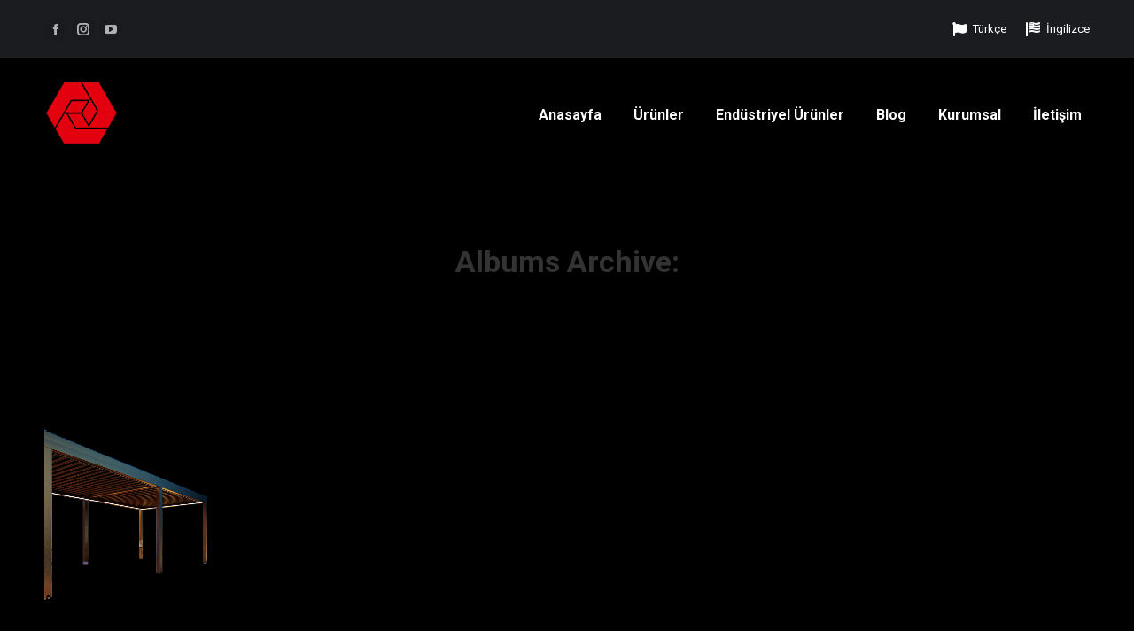

--- FILE ---
content_type: text/html; charset=UTF-8
request_url: https://www.ceylanbranda.com/dt_gallery/
body_size: 19568
content:
<!DOCTYPE html>
<!--[if !(IE 6) | !(IE 7) | !(IE 8)  ]><!-->
<html lang="tr" class="no-js">
<!--<![endif]-->
<head>
	<meta charset="UTF-8" />
		<meta name="viewport" content="width=device-width, initial-scale=1, maximum-scale=1, user-scalable=0">
			<link rel="profile" href="https://gmpg.org/xfn/11" />
	        <script type="text/javascript">
            if (/Android|webOS|iPhone|iPad|iPod|BlackBerry|IEMobile|Opera Mini/i.test(navigator.userAgent)) {
                var originalAddEventListener = EventTarget.prototype.addEventListener,
                    oldWidth = window.innerWidth;

                EventTarget.prototype.addEventListener = function (eventName, eventHandler, useCapture) {
                    if (eventName === "resize") {
                        originalAddEventListener.call(this, eventName, function (event) {
                            if (oldWidth === window.innerWidth) {
                                return;
                            }
                            oldWidth = window.innerWidth;
                            if (eventHandler.handleEvent) {
                                eventHandler.handleEvent.call(this, event);
                            }
                            else {
                                eventHandler.call(this, event);
                            };
                        }, useCapture);
                    }
                    else {
                        originalAddEventListener.call(this, eventName, eventHandler, useCapture);
                    };
                };
            };
        </script>
		<meta name='robots' content='index, follow, max-image-preview:large, max-snippet:-1, max-video-preview:-1' />

		<!-- Meta Tag Manager -->
		<meta name="publisher" content="ceylanbranda" />
		<meta name="viewport" content="width=device-width, initial-scale=1.0" />
		<!-- / Meta Tag Manager -->

	<!-- This site is optimized with the Yoast SEO plugin v22.8 - https://yoast.com/wordpress/plugins/seo/ -->
	<title>Photo Albums arşivi - Eskişehir Tente | Ceylan Branda | Tente | Branda | Pergole</title>
	<link rel="canonical" href="https://www.ceylanbranda.com/dt_gallery/" />
	<meta property="og:locale" content="tr_TR" />
	<meta property="og:type" content="website" />
	<meta property="og:title" content="Photo Albums arşivi - Eskişehir Tente | Ceylan Branda | Tente | Branda | Pergole" />
	<meta property="og:url" content="https://www.ceylanbranda.com/dt_gallery/" />
	<meta property="og:site_name" content="Eskişehir Tente | Ceylan Branda | Tente | Branda | Pergole" />
	<meta name="twitter:card" content="summary_large_image" />
	<script type="application/ld+json" class="yoast-schema-graph">{"@context":"https://schema.org","@graph":[{"@type":"CollectionPage","@id":"https://www.ceylanbranda.com/dt_gallery/","url":"https://www.ceylanbranda.com/dt_gallery/","name":"Photo Albums arşivi - Eskişehir Tente | Ceylan Branda | Tente | Branda | Pergole","isPartOf":{"@id":"https://www.ceylanbranda.com/#website"},"primaryImageOfPage":{"@id":"https://www.ceylanbranda.com/dt_gallery/#primaryimage"},"image":{"@id":"https://www.ceylanbranda.com/dt_gallery/#primaryimage"},"thumbnailUrl":"https://www.ceylanbranda.com/wp-content/uploads/2020/05/PERGOPANEL-PNG.png","breadcrumb":{"@id":"https://www.ceylanbranda.com/dt_gallery/#breadcrumb"},"inLanguage":"tr"},{"@type":"ImageObject","inLanguage":"tr","@id":"https://www.ceylanbranda.com/dt_gallery/#primaryimage","url":"https://www.ceylanbranda.com/wp-content/uploads/2020/05/PERGOPANEL-PNG.png","contentUrl":"https://www.ceylanbranda.com/wp-content/uploads/2020/05/PERGOPANEL-PNG.png","width":1600,"height":900,"caption":"PERGOPANEL"},{"@type":"BreadcrumbList","@id":"https://www.ceylanbranda.com/dt_gallery/#breadcrumb","itemListElement":[{"@type":"ListItem","position":1,"name":"Anasayfa","item":"https://www.ceylanbranda.com/"},{"@type":"ListItem","position":2,"name":"Photo Albums"}]},{"@type":"WebSite","@id":"https://www.ceylanbranda.com/#website","url":"https://www.ceylanbranda.com/","name":"Eskişehir Tente | Ceylan Branda | Tente | Branda | Pergole","description":"Eskişehir tente, eskişehir branda, eskişehir çadır, eskişehir pergola","publisher":{"@id":"https://www.ceylanbranda.com/#organization"},"potentialAction":[{"@type":"SearchAction","target":{"@type":"EntryPoint","urlTemplate":"https://www.ceylanbranda.com/?s={search_term_string}"},"query-input":"required name=search_term_string"}],"inLanguage":"tr"},{"@type":"Organization","@id":"https://www.ceylanbranda.com/#organization","name":"Ceylan Branda","url":"https://www.ceylanbranda.com/","logo":{"@type":"ImageObject","inLanguage":"tr","@id":"https://www.ceylanbranda.com/#/schema/logo/image/","url":"https://www.ceylanbranda.com/wp-content/uploads/2020/05/ceylan_logo2.png","contentUrl":"https://www.ceylanbranda.com/wp-content/uploads/2020/05/ceylan_logo2.png","width":84,"height":84,"caption":"Ceylan Branda"},"image":{"@id":"https://www.ceylanbranda.com/#/schema/logo/image/"}}]}</script>
	<!-- / Yoast SEO plugin. -->


<link rel='dns-prefetch' href='//cdnjs.cloudflare.com' />
<link rel='dns-prefetch' href='//maps.googleapis.com' />
<link rel='dns-prefetch' href='//fonts.googleapis.com' />
<link rel="alternate" type="application/rss+xml" title="Eskişehir Tente | Ceylan Branda | Tente | Branda | Pergole &raquo; akışı" href="https://www.ceylanbranda.com/feed/" />
<link rel="alternate" type="application/rss+xml" title="Eskişehir Tente | Ceylan Branda | Tente | Branda | Pergole &raquo; yorum akışı" href="https://www.ceylanbranda.com/comments/feed/" />
<link rel="alternate" type="application/rss+xml" title="Eskişehir Tente | Ceylan Branda | Tente | Branda | Pergole &raquo; Photo Albums akışı" href="https://www.ceylanbranda.com/dt_gallery/feed/" />
<script type="text/javascript">
/* <![CDATA[ */
window._wpemojiSettings = {"baseUrl":"https:\/\/s.w.org\/images\/core\/emoji\/15.0.3\/72x72\/","ext":".png","svgUrl":"https:\/\/s.w.org\/images\/core\/emoji\/15.0.3\/svg\/","svgExt":".svg","source":{"concatemoji":"https:\/\/www.ceylanbranda.com\/wp-includes\/js\/wp-emoji-release.min.js?ver=6.5.7"}};
/*! This file is auto-generated */
!function(i,n){var o,s,e;function c(e){try{var t={supportTests:e,timestamp:(new Date).valueOf()};sessionStorage.setItem(o,JSON.stringify(t))}catch(e){}}function p(e,t,n){e.clearRect(0,0,e.canvas.width,e.canvas.height),e.fillText(t,0,0);var t=new Uint32Array(e.getImageData(0,0,e.canvas.width,e.canvas.height).data),r=(e.clearRect(0,0,e.canvas.width,e.canvas.height),e.fillText(n,0,0),new Uint32Array(e.getImageData(0,0,e.canvas.width,e.canvas.height).data));return t.every(function(e,t){return e===r[t]})}function u(e,t,n){switch(t){case"flag":return n(e,"\ud83c\udff3\ufe0f\u200d\u26a7\ufe0f","\ud83c\udff3\ufe0f\u200b\u26a7\ufe0f")?!1:!n(e,"\ud83c\uddfa\ud83c\uddf3","\ud83c\uddfa\u200b\ud83c\uddf3")&&!n(e,"\ud83c\udff4\udb40\udc67\udb40\udc62\udb40\udc65\udb40\udc6e\udb40\udc67\udb40\udc7f","\ud83c\udff4\u200b\udb40\udc67\u200b\udb40\udc62\u200b\udb40\udc65\u200b\udb40\udc6e\u200b\udb40\udc67\u200b\udb40\udc7f");case"emoji":return!n(e,"\ud83d\udc26\u200d\u2b1b","\ud83d\udc26\u200b\u2b1b")}return!1}function f(e,t,n){var r="undefined"!=typeof WorkerGlobalScope&&self instanceof WorkerGlobalScope?new OffscreenCanvas(300,150):i.createElement("canvas"),a=r.getContext("2d",{willReadFrequently:!0}),o=(a.textBaseline="top",a.font="600 32px Arial",{});return e.forEach(function(e){o[e]=t(a,e,n)}),o}function t(e){var t=i.createElement("script");t.src=e,t.defer=!0,i.head.appendChild(t)}"undefined"!=typeof Promise&&(o="wpEmojiSettingsSupports",s=["flag","emoji"],n.supports={everything:!0,everythingExceptFlag:!0},e=new Promise(function(e){i.addEventListener("DOMContentLoaded",e,{once:!0})}),new Promise(function(t){var n=function(){try{var e=JSON.parse(sessionStorage.getItem(o));if("object"==typeof e&&"number"==typeof e.timestamp&&(new Date).valueOf()<e.timestamp+604800&&"object"==typeof e.supportTests)return e.supportTests}catch(e){}return null}();if(!n){if("undefined"!=typeof Worker&&"undefined"!=typeof OffscreenCanvas&&"undefined"!=typeof URL&&URL.createObjectURL&&"undefined"!=typeof Blob)try{var e="postMessage("+f.toString()+"("+[JSON.stringify(s),u.toString(),p.toString()].join(",")+"));",r=new Blob([e],{type:"text/javascript"}),a=new Worker(URL.createObjectURL(r),{name:"wpTestEmojiSupports"});return void(a.onmessage=function(e){c(n=e.data),a.terminate(),t(n)})}catch(e){}c(n=f(s,u,p))}t(n)}).then(function(e){for(var t in e)n.supports[t]=e[t],n.supports.everything=n.supports.everything&&n.supports[t],"flag"!==t&&(n.supports.everythingExceptFlag=n.supports.everythingExceptFlag&&n.supports[t]);n.supports.everythingExceptFlag=n.supports.everythingExceptFlag&&!n.supports.flag,n.DOMReady=!1,n.readyCallback=function(){n.DOMReady=!0}}).then(function(){return e}).then(function(){var e;n.supports.everything||(n.readyCallback(),(e=n.source||{}).concatemoji?t(e.concatemoji):e.wpemoji&&e.twemoji&&(t(e.twemoji),t(e.wpemoji)))}))}((window,document),window._wpemojiSettings);
/* ]]> */
</script>
<link rel='stylesheet' id='layerslider-css' href='https://www.ceylanbranda.com/wp-content/plugins/LayerSlider/static/layerslider/css/layerslider.css?ver=6.10.2' type='text/css' media='all' />
<style id='wp-emoji-styles-inline-css' type='text/css'>

	img.wp-smiley, img.emoji {
		display: inline !important;
		border: none !important;
		box-shadow: none !important;
		height: 1em !important;
		width: 1em !important;
		margin: 0 0.07em !important;
		vertical-align: -0.1em !important;
		background: none !important;
		padding: 0 !important;
	}
</style>
<link rel='stylesheet' id='wp-block-library-css' href='https://www.ceylanbranda.com/wp-includes/css/dist/block-library/style.min.css?ver=6.5.7' type='text/css' media='all' />
<style id='wp-block-library-theme-inline-css' type='text/css'>
.wp-block-audio figcaption{color:#555;font-size:13px;text-align:center}.is-dark-theme .wp-block-audio figcaption{color:#ffffffa6}.wp-block-audio{margin:0 0 1em}.wp-block-code{border:1px solid #ccc;border-radius:4px;font-family:Menlo,Consolas,monaco,monospace;padding:.8em 1em}.wp-block-embed figcaption{color:#555;font-size:13px;text-align:center}.is-dark-theme .wp-block-embed figcaption{color:#ffffffa6}.wp-block-embed{margin:0 0 1em}.blocks-gallery-caption{color:#555;font-size:13px;text-align:center}.is-dark-theme .blocks-gallery-caption{color:#ffffffa6}.wp-block-image figcaption{color:#555;font-size:13px;text-align:center}.is-dark-theme .wp-block-image figcaption{color:#ffffffa6}.wp-block-image{margin:0 0 1em}.wp-block-pullquote{border-bottom:4px solid;border-top:4px solid;color:currentColor;margin-bottom:1.75em}.wp-block-pullquote cite,.wp-block-pullquote footer,.wp-block-pullquote__citation{color:currentColor;font-size:.8125em;font-style:normal;text-transform:uppercase}.wp-block-quote{border-left:.25em solid;margin:0 0 1.75em;padding-left:1em}.wp-block-quote cite,.wp-block-quote footer{color:currentColor;font-size:.8125em;font-style:normal;position:relative}.wp-block-quote.has-text-align-right{border-left:none;border-right:.25em solid;padding-left:0;padding-right:1em}.wp-block-quote.has-text-align-center{border:none;padding-left:0}.wp-block-quote.is-large,.wp-block-quote.is-style-large,.wp-block-quote.is-style-plain{border:none}.wp-block-search .wp-block-search__label{font-weight:700}.wp-block-search__button{border:1px solid #ccc;padding:.375em .625em}:where(.wp-block-group.has-background){padding:1.25em 2.375em}.wp-block-separator.has-css-opacity{opacity:.4}.wp-block-separator{border:none;border-bottom:2px solid;margin-left:auto;margin-right:auto}.wp-block-separator.has-alpha-channel-opacity{opacity:1}.wp-block-separator:not(.is-style-wide):not(.is-style-dots){width:100px}.wp-block-separator.has-background:not(.is-style-dots){border-bottom:none;height:1px}.wp-block-separator.has-background:not(.is-style-wide):not(.is-style-dots){height:2px}.wp-block-table{margin:0 0 1em}.wp-block-table td,.wp-block-table th{word-break:normal}.wp-block-table figcaption{color:#555;font-size:13px;text-align:center}.is-dark-theme .wp-block-table figcaption{color:#ffffffa6}.wp-block-video figcaption{color:#555;font-size:13px;text-align:center}.is-dark-theme .wp-block-video figcaption{color:#ffffffa6}.wp-block-video{margin:0 0 1em}.wp-block-template-part.has-background{margin-bottom:0;margin-top:0;padding:1.25em 2.375em}
</style>
<style id='classic-theme-styles-inline-css' type='text/css'>
/*! This file is auto-generated */
.wp-block-button__link{color:#fff;background-color:#32373c;border-radius:9999px;box-shadow:none;text-decoration:none;padding:calc(.667em + 2px) calc(1.333em + 2px);font-size:1.125em}.wp-block-file__button{background:#32373c;color:#fff;text-decoration:none}
</style>
<style id='global-styles-inline-css' type='text/css'>
body{--wp--preset--color--black: #000000;--wp--preset--color--cyan-bluish-gray: #abb8c3;--wp--preset--color--white: #FFF;--wp--preset--color--pale-pink: #f78da7;--wp--preset--color--vivid-red: #cf2e2e;--wp--preset--color--luminous-vivid-orange: #ff6900;--wp--preset--color--luminous-vivid-amber: #fcb900;--wp--preset--color--light-green-cyan: #7bdcb5;--wp--preset--color--vivid-green-cyan: #00d084;--wp--preset--color--pale-cyan-blue: #8ed1fc;--wp--preset--color--vivid-cyan-blue: #0693e3;--wp--preset--color--vivid-purple: #9b51e0;--wp--preset--color--accent: #f71d1d;--wp--preset--color--dark-gray: #111;--wp--preset--color--light-gray: #767676;--wp--preset--gradient--vivid-cyan-blue-to-vivid-purple: linear-gradient(135deg,rgba(6,147,227,1) 0%,rgb(155,81,224) 100%);--wp--preset--gradient--light-green-cyan-to-vivid-green-cyan: linear-gradient(135deg,rgb(122,220,180) 0%,rgb(0,208,130) 100%);--wp--preset--gradient--luminous-vivid-amber-to-luminous-vivid-orange: linear-gradient(135deg,rgba(252,185,0,1) 0%,rgba(255,105,0,1) 100%);--wp--preset--gradient--luminous-vivid-orange-to-vivid-red: linear-gradient(135deg,rgba(255,105,0,1) 0%,rgb(207,46,46) 100%);--wp--preset--gradient--very-light-gray-to-cyan-bluish-gray: linear-gradient(135deg,rgb(238,238,238) 0%,rgb(169,184,195) 100%);--wp--preset--gradient--cool-to-warm-spectrum: linear-gradient(135deg,rgb(74,234,220) 0%,rgb(151,120,209) 20%,rgb(207,42,186) 40%,rgb(238,44,130) 60%,rgb(251,105,98) 80%,rgb(254,248,76) 100%);--wp--preset--gradient--blush-light-purple: linear-gradient(135deg,rgb(255,206,236) 0%,rgb(152,150,240) 100%);--wp--preset--gradient--blush-bordeaux: linear-gradient(135deg,rgb(254,205,165) 0%,rgb(254,45,45) 50%,rgb(107,0,62) 100%);--wp--preset--gradient--luminous-dusk: linear-gradient(135deg,rgb(255,203,112) 0%,rgb(199,81,192) 50%,rgb(65,88,208) 100%);--wp--preset--gradient--pale-ocean: linear-gradient(135deg,rgb(255,245,203) 0%,rgb(182,227,212) 50%,rgb(51,167,181) 100%);--wp--preset--gradient--electric-grass: linear-gradient(135deg,rgb(202,248,128) 0%,rgb(113,206,126) 100%);--wp--preset--gradient--midnight: linear-gradient(135deg,rgb(2,3,129) 0%,rgb(40,116,252) 100%);--wp--preset--font-size--small: 13px;--wp--preset--font-size--medium: 20px;--wp--preset--font-size--large: 36px;--wp--preset--font-size--x-large: 42px;--wp--preset--spacing--20: 0.44rem;--wp--preset--spacing--30: 0.67rem;--wp--preset--spacing--40: 1rem;--wp--preset--spacing--50: 1.5rem;--wp--preset--spacing--60: 2.25rem;--wp--preset--spacing--70: 3.38rem;--wp--preset--spacing--80: 5.06rem;--wp--preset--shadow--natural: 6px 6px 9px rgba(0, 0, 0, 0.2);--wp--preset--shadow--deep: 12px 12px 50px rgba(0, 0, 0, 0.4);--wp--preset--shadow--sharp: 6px 6px 0px rgba(0, 0, 0, 0.2);--wp--preset--shadow--outlined: 6px 6px 0px -3px rgba(255, 255, 255, 1), 6px 6px rgba(0, 0, 0, 1);--wp--preset--shadow--crisp: 6px 6px 0px rgba(0, 0, 0, 1);}:where(.is-layout-flex){gap: 0.5em;}:where(.is-layout-grid){gap: 0.5em;}body .is-layout-flex{display: flex;}body .is-layout-flex{flex-wrap: wrap;align-items: center;}body .is-layout-flex > *{margin: 0;}body .is-layout-grid{display: grid;}body .is-layout-grid > *{margin: 0;}:where(.wp-block-columns.is-layout-flex){gap: 2em;}:where(.wp-block-columns.is-layout-grid){gap: 2em;}:where(.wp-block-post-template.is-layout-flex){gap: 1.25em;}:where(.wp-block-post-template.is-layout-grid){gap: 1.25em;}.has-black-color{color: var(--wp--preset--color--black) !important;}.has-cyan-bluish-gray-color{color: var(--wp--preset--color--cyan-bluish-gray) !important;}.has-white-color{color: var(--wp--preset--color--white) !important;}.has-pale-pink-color{color: var(--wp--preset--color--pale-pink) !important;}.has-vivid-red-color{color: var(--wp--preset--color--vivid-red) !important;}.has-luminous-vivid-orange-color{color: var(--wp--preset--color--luminous-vivid-orange) !important;}.has-luminous-vivid-amber-color{color: var(--wp--preset--color--luminous-vivid-amber) !important;}.has-light-green-cyan-color{color: var(--wp--preset--color--light-green-cyan) !important;}.has-vivid-green-cyan-color{color: var(--wp--preset--color--vivid-green-cyan) !important;}.has-pale-cyan-blue-color{color: var(--wp--preset--color--pale-cyan-blue) !important;}.has-vivid-cyan-blue-color{color: var(--wp--preset--color--vivid-cyan-blue) !important;}.has-vivid-purple-color{color: var(--wp--preset--color--vivid-purple) !important;}.has-black-background-color{background-color: var(--wp--preset--color--black) !important;}.has-cyan-bluish-gray-background-color{background-color: var(--wp--preset--color--cyan-bluish-gray) !important;}.has-white-background-color{background-color: var(--wp--preset--color--white) !important;}.has-pale-pink-background-color{background-color: var(--wp--preset--color--pale-pink) !important;}.has-vivid-red-background-color{background-color: var(--wp--preset--color--vivid-red) !important;}.has-luminous-vivid-orange-background-color{background-color: var(--wp--preset--color--luminous-vivid-orange) !important;}.has-luminous-vivid-amber-background-color{background-color: var(--wp--preset--color--luminous-vivid-amber) !important;}.has-light-green-cyan-background-color{background-color: var(--wp--preset--color--light-green-cyan) !important;}.has-vivid-green-cyan-background-color{background-color: var(--wp--preset--color--vivid-green-cyan) !important;}.has-pale-cyan-blue-background-color{background-color: var(--wp--preset--color--pale-cyan-blue) !important;}.has-vivid-cyan-blue-background-color{background-color: var(--wp--preset--color--vivid-cyan-blue) !important;}.has-vivid-purple-background-color{background-color: var(--wp--preset--color--vivid-purple) !important;}.has-black-border-color{border-color: var(--wp--preset--color--black) !important;}.has-cyan-bluish-gray-border-color{border-color: var(--wp--preset--color--cyan-bluish-gray) !important;}.has-white-border-color{border-color: var(--wp--preset--color--white) !important;}.has-pale-pink-border-color{border-color: var(--wp--preset--color--pale-pink) !important;}.has-vivid-red-border-color{border-color: var(--wp--preset--color--vivid-red) !important;}.has-luminous-vivid-orange-border-color{border-color: var(--wp--preset--color--luminous-vivid-orange) !important;}.has-luminous-vivid-amber-border-color{border-color: var(--wp--preset--color--luminous-vivid-amber) !important;}.has-light-green-cyan-border-color{border-color: var(--wp--preset--color--light-green-cyan) !important;}.has-vivid-green-cyan-border-color{border-color: var(--wp--preset--color--vivid-green-cyan) !important;}.has-pale-cyan-blue-border-color{border-color: var(--wp--preset--color--pale-cyan-blue) !important;}.has-vivid-cyan-blue-border-color{border-color: var(--wp--preset--color--vivid-cyan-blue) !important;}.has-vivid-purple-border-color{border-color: var(--wp--preset--color--vivid-purple) !important;}.has-vivid-cyan-blue-to-vivid-purple-gradient-background{background: var(--wp--preset--gradient--vivid-cyan-blue-to-vivid-purple) !important;}.has-light-green-cyan-to-vivid-green-cyan-gradient-background{background: var(--wp--preset--gradient--light-green-cyan-to-vivid-green-cyan) !important;}.has-luminous-vivid-amber-to-luminous-vivid-orange-gradient-background{background: var(--wp--preset--gradient--luminous-vivid-amber-to-luminous-vivid-orange) !important;}.has-luminous-vivid-orange-to-vivid-red-gradient-background{background: var(--wp--preset--gradient--luminous-vivid-orange-to-vivid-red) !important;}.has-very-light-gray-to-cyan-bluish-gray-gradient-background{background: var(--wp--preset--gradient--very-light-gray-to-cyan-bluish-gray) !important;}.has-cool-to-warm-spectrum-gradient-background{background: var(--wp--preset--gradient--cool-to-warm-spectrum) !important;}.has-blush-light-purple-gradient-background{background: var(--wp--preset--gradient--blush-light-purple) !important;}.has-blush-bordeaux-gradient-background{background: var(--wp--preset--gradient--blush-bordeaux) !important;}.has-luminous-dusk-gradient-background{background: var(--wp--preset--gradient--luminous-dusk) !important;}.has-pale-ocean-gradient-background{background: var(--wp--preset--gradient--pale-ocean) !important;}.has-electric-grass-gradient-background{background: var(--wp--preset--gradient--electric-grass) !important;}.has-midnight-gradient-background{background: var(--wp--preset--gradient--midnight) !important;}.has-small-font-size{font-size: var(--wp--preset--font-size--small) !important;}.has-medium-font-size{font-size: var(--wp--preset--font-size--medium) !important;}.has-large-font-size{font-size: var(--wp--preset--font-size--large) !important;}.has-x-large-font-size{font-size: var(--wp--preset--font-size--x-large) !important;}
.wp-block-navigation a:where(:not(.wp-element-button)){color: inherit;}
:where(.wp-block-post-template.is-layout-flex){gap: 1.25em;}:where(.wp-block-post-template.is-layout-grid){gap: 1.25em;}
:where(.wp-block-columns.is-layout-flex){gap: 2em;}:where(.wp-block-columns.is-layout-grid){gap: 2em;}
.wp-block-pullquote{font-size: 1.5em;line-height: 1.6;}
</style>
<link rel='stylesheet' id='contact-form-7-css' href='https://www.ceylanbranda.com/wp-content/plugins/contact-form-7/includes/css/styles.css?ver=5.9.5' type='text/css' media='all' />
<link rel='stylesheet' id='go-pricing-styles-css' href='https://www.ceylanbranda.com/wp-content/plugins/go_pricing/assets/css/go_pricing_styles.css?ver=3.4' type='text/css' media='all' />
<link rel='stylesheet' id='the7-icomoon-numbers-32x32-css' href='https://www.ceylanbranda.com/wp-content/uploads/smile_fonts/icomoon-numbers-32x32/icomoon-numbers-32x32.css?ver=6.5.7' type='text/css' media='all' />
<link rel='stylesheet' id='dt-web-fonts-css' href='https://fonts.googleapis.com/css?family=Roboto:400,500,600,700' type='text/css' media='all' />
<link rel='stylesheet' id='dt-main-css' href='https://www.ceylanbranda.com/wp-content/themes/dt-the7/css/main.min.css?ver=10.13.0' type='text/css' media='all' />
<style id='dt-main-inline-css' type='text/css'>
body #load {
  display: block;
  height: 100%;
  overflow: hidden;
  position: fixed;
  width: 100%;
  z-index: 9901;
  opacity: 1;
  visibility: visible;
  transition: all .35s ease-out;
}
.load-wrap {
  width: 100%;
  height: 100%;
  background-position: center center;
  background-repeat: no-repeat;
  text-align: center;
  display: -ms-flexbox;
  display: -ms-flex;
  display: flex;
  -ms-align-items: center;
  -ms-flex-align: center;
  align-items: center;
  -ms-flex-flow: column wrap;
  flex-flow: column wrap;
  -ms-flex-pack: center;
  -ms-justify-content: center;
  justify-content: center;
}
.load-wrap > svg {
  position: absolute;
  top: 50%;
  left: 50%;
  transform: translate(-50%,-50%);
}
#load {
  background: var(--the7-elementor-beautiful-loading-bg,#ffffff);
  --the7-beautiful-spinner-color2: var(--the7-beautiful-spinner-color,#ffffff);
}

</style>
<link rel='stylesheet' id='the7-font-css' href='https://www.ceylanbranda.com/wp-content/themes/dt-the7/fonts/icomoon-the7-font/icomoon-the7-font.min.css?ver=10.13.0' type='text/css' media='all' />
<link rel='stylesheet' id='the7-awesome-fonts-css' href='https://www.ceylanbranda.com/wp-content/themes/dt-the7/fonts/FontAwesome/css/all.min.css?ver=10.13.0' type='text/css' media='all' />
<link rel='stylesheet' id='the7-custom-scrollbar-css' href='https://www.ceylanbranda.com/wp-content/themes/dt-the7/lib/custom-scrollbar/custom-scrollbar.min.css?ver=10.13.0' type='text/css' media='all' />
<link rel='stylesheet' id='the7-wpbakery-css' href='https://www.ceylanbranda.com/wp-content/themes/dt-the7/css/wpbakery.min.css?ver=10.13.0' type='text/css' media='all' />
<link rel='stylesheet' id='the7-core-css' href='https://www.ceylanbranda.com/wp-content/plugins/dt-the7-core/assets/css/post-type.min.css?ver=2.7.9' type='text/css' media='all' />
<link rel='stylesheet' id='the7-css-vars-css' href='https://www.ceylanbranda.com/wp-content/uploads/the7-css/css-vars.css?ver=b6d6f03b6025' type='text/css' media='all' />
<link rel='stylesheet' id='dt-custom-css' href='https://www.ceylanbranda.com/wp-content/uploads/the7-css/custom.css?ver=b6d6f03b6025' type='text/css' media='all' />
<link rel='stylesheet' id='dt-media-css' href='https://www.ceylanbranda.com/wp-content/uploads/the7-css/media.css?ver=b6d6f03b6025' type='text/css' media='all' />
<link rel='stylesheet' id='the7-mega-menu-css' href='https://www.ceylanbranda.com/wp-content/uploads/the7-css/mega-menu.css?ver=b6d6f03b6025' type='text/css' media='all' />
<link rel='stylesheet' id='the7-elements-albums-portfolio-css' href='https://www.ceylanbranda.com/wp-content/uploads/the7-css/the7-elements-albums-portfolio.css?ver=b6d6f03b6025' type='text/css' media='all' />
<link rel='stylesheet' id='the7-elements-css' href='https://www.ceylanbranda.com/wp-content/uploads/the7-css/post-type-dynamic.css?ver=b6d6f03b6025' type='text/css' media='all' />
<link rel='stylesheet' id='style-css' href='https://www.ceylanbranda.com/wp-content/themes/dt-the7/style.css?ver=10.13.0' type='text/css' media='all' />
<link rel='stylesheet' id='the7-elementor-global-css' href='https://www.ceylanbranda.com/wp-content/themes/dt-the7/css/compatibility/elementor/elementor-global.min.css?ver=10.13.0' type='text/css' media='all' />
<link rel='stylesheet' id='ultimate-vc-addons-style-min-css' href='https://www.ceylanbranda.com/wp-content/plugins/Ultimate_VC_Addons/assets/min-css/ultimate.min.css?ver=3.19.19' type='text/css' media='all' />
<link rel='stylesheet' id='ultimate-vc-addons-icons-css' href='https://www.ceylanbranda.com/wp-content/plugins/Ultimate_VC_Addons/assets/css/icons.css?ver=3.19.19' type='text/css' media='all' />
<link rel='stylesheet' id='ultimate-vc-addons-vidcons-css' href='https://www.ceylanbranda.com/wp-content/plugins/Ultimate_VC_Addons/assets/fonts/vidcons.css?ver=3.19.19' type='text/css' media='all' />
<link rel='stylesheet' id='ultimate-vc-addons-selected-google-fonts-style-css' href='https://fonts.googleapis.com/css?family=Roboto:normal,700&#038;subset=greek,cyrillic,latin,vietnamese,cyrillic-ext,greek-ext,latin-ext' type='text/css' media='all' />
<link rel='stylesheet' id='lepopup-style-css' href='https://www.ceylanbranda.com/wp-content/plugins/halfdata-green-popups/css/style.css?ver=7.2' type='text/css' media='all' />
<link rel='stylesheet' id='airdatepicker-css' href='https://www.ceylanbranda.com/wp-content/plugins/halfdata-green-popups/css/airdatepicker.css?ver=7.2' type='text/css' media='all' />
<script type="text/javascript" src="https://www.ceylanbranda.com/wp-includes/js/jquery/jquery.min.js?ver=3.7.1" id="jquery-core-js"></script>
<script type="text/javascript" src="https://www.ceylanbranda.com/wp-includes/js/jquery/jquery-migrate.min.js?ver=3.4.1" id="jquery-migrate-js"></script>
<script type="text/javascript" id="layerslider-greensock-js-extra">
/* <![CDATA[ */
var LS_Meta = {"v":"6.10.2"};
/* ]]> */
</script>
<script type="text/javascript" src="https://www.ceylanbranda.com/wp-content/plugins/LayerSlider/static/layerslider/js/greensock.js?ver=1.19.0" id="layerslider-greensock-js"></script>
<script type="text/javascript" src="https://www.ceylanbranda.com/wp-content/plugins/LayerSlider/static/layerslider/js/layerslider.kreaturamedia.jquery.js?ver=6.10.2" id="layerslider-js"></script>
<script type="text/javascript" src="https://www.ceylanbranda.com/wp-content/plugins/LayerSlider/static/layerslider/js/layerslider.transitions.js?ver=6.10.2" id="layerslider-transitions-js"></script>
<script type="text/javascript" id="gw-tweenmax-js-before">
/* <![CDATA[ */
var oldGS=window.GreenSockGlobals,oldGSQueue=window._gsQueue,oldGSDefine=window._gsDefine;window._gsDefine=null;delete(window._gsDefine);var gwGS=window.GreenSockGlobals={};
/* ]]> */
</script>
<script type="text/javascript" src="https://cdnjs.cloudflare.com/ajax/libs/gsap/1.11.2/TweenMax.min.js" id="gw-tweenmax-js"></script>
<script type="text/javascript" id="gw-tweenmax-js-after">
/* <![CDATA[ */
try{window.GreenSockGlobals=null;window._gsQueue=null;window._gsDefine=null;delete(window.GreenSockGlobals);delete(window._gsQueue);delete(window._gsDefine);window.GreenSockGlobals=oldGS;window._gsQueue=oldGSQueue;window._gsDefine=oldGSDefine;}catch(e){}
/* ]]> */
</script>
<script type="text/javascript" id="dt-above-fold-js-extra">
/* <![CDATA[ */
var dtLocal = {"themeUrl":"https:\/\/www.ceylanbranda.com\/wp-content\/themes\/dt-the7","passText":"To view this protected post, enter the password below:","moreButtonText":{"loading":"Loading...","loadMore":"Load more"},"postID":"15356","ajaxurl":"https:\/\/www.ceylanbranda.com\/wp-admin\/admin-ajax.php","REST":{"baseUrl":"https:\/\/www.ceylanbranda.com\/wp-json\/the7\/v1","endpoints":{"sendMail":"\/send-mail"}},"contactMessages":{"required":"One or more fields have an error. Please check and try again.","terms":"Please accept the privacy policy.","fillTheCaptchaError":"Please, fill the captcha."},"captchaSiteKey":"","ajaxNonce":"5fb29c48a7","pageData":{"type":"archive","template":"archive","layout":"masonry"},"themeSettings":{"smoothScroll":"off","lazyLoading":false,"accentColor":{"mode":"gradient","color":"#f71d1d"},"desktopHeader":{"height":130},"ToggleCaptionEnabled":"disabled","ToggleCaption":"Navigation","floatingHeader":{"showAfter":94,"showMenu":true,"height":60,"logo":{"showLogo":true,"html":"<img class=\" preload-me\" src=\"https:\/\/www.ceylanbranda.com\/wp-content\/uploads\/2020\/05\/ceylan_logo2.png\" srcset=\"https:\/\/www.ceylanbranda.com\/wp-content\/uploads\/2020\/05\/ceylan_logo2.png 84w, https:\/\/www.ceylanbranda.com\/wp-content\/uploads\/2020\/05\/ceylan_logo2.png 84w\" width=\"84\" height=\"84\"   sizes=\"84px\" alt=\"Eski\u015fehir Tente | Ceylan Branda | Tente | Branda | Pergole\" \/>","url":"https:\/\/www.ceylanbranda.com\/"}},"topLine":{"floatingTopLine":{"logo":{"showLogo":false,"html":""}}},"mobileHeader":{"firstSwitchPoint":992,"secondSwitchPoint":778,"firstSwitchPointHeight":60,"secondSwitchPointHeight":60,"mobileToggleCaptionEnabled":"disabled","mobileToggleCaption":"Menu"},"stickyMobileHeaderFirstSwitch":{"logo":{"html":"<img class=\" preload-me\" src=\"https:\/\/www.ceylanbranda.com\/wp-content\/uploads\/2022\/11\/CeylanLogo.png\" srcset=\"https:\/\/www.ceylanbranda.com\/wp-content\/uploads\/2022\/11\/CeylanLogo.png 321w, https:\/\/www.ceylanbranda.com\/wp-content\/uploads\/2020\/05\/ceylan_logo1.png 42w\" width=\"321\" height=\"98\"   sizes=\"321px\" alt=\"Eski\u015fehir Tente | Ceylan Branda | Tente | Branda | Pergole\" \/>"}},"stickyMobileHeaderSecondSwitch":{"logo":{"html":"<img class=\" preload-me\" src=\"https:\/\/www.ceylanbranda.com\/wp-content\/uploads\/2022\/11\/CeylanLogo.png\" srcset=\"https:\/\/www.ceylanbranda.com\/wp-content\/uploads\/2022\/11\/CeylanLogo.png 321w, https:\/\/www.ceylanbranda.com\/wp-content\/uploads\/2020\/05\/ceylan_logo1.png 42w\" width=\"321\" height=\"98\"   sizes=\"321px\" alt=\"Eski\u015fehir Tente | Ceylan Branda | Tente | Branda | Pergole\" \/>"}},"content":{"textColor":"#ffffff","headerColor":"#ffffff"},"sidebar":{"switchPoint":990},"boxedWidth":"1280px","stripes":{"stripe1":{"textColor":"#787d85","headerColor":"#3b3f4a"},"stripe2":{"textColor":"#8b9199","headerColor":"#ffffff"},"stripe3":{"textColor":"#ffffff","headerColor":"#ffffff"}}},"VCMobileScreenWidth":"778","elementor":{"settings":{"container_width":1140}}};
var dtShare = {"shareButtonText":{"facebook":"Share on Facebook","twitter":"Tweet","pinterest":"Pin it","linkedin":"Share on Linkedin","whatsapp":"Share on Whatsapp"},"overlayOpacity":"85"};
/* ]]> */
</script>
<script type="text/javascript" src="https://www.ceylanbranda.com/wp-content/themes/dt-the7/js/above-the-fold.min.js?ver=10.13.0" id="dt-above-fold-js"></script>
<script type="text/javascript" src="https://www.ceylanbranda.com/wp-content/plugins/Ultimate_VC_Addons/assets/min-js/modernizr-custom.min.js?ver=3.19.19" id="ultimate-vc-addons-modernizr-js"></script>
<script type="text/javascript" src="https://www.ceylanbranda.com/wp-content/plugins/Ultimate_VC_Addons/assets/min-js/jquery-ui.min.js?ver=3.19.19" id="jquery_ui-js"></script>
<script type="text/javascript" src="https://maps.googleapis.com/maps/api/js" id="ultimate-vc-addons-googleapis-js"></script>
<script type="text/javascript" src="https://www.ceylanbranda.com/wp-includes/js/jquery/ui/core.min.js?ver=1.13.2" id="jquery-ui-core-js"></script>
<script type="text/javascript" src="https://www.ceylanbranda.com/wp-includes/js/jquery/ui/mouse.min.js?ver=1.13.2" id="jquery-ui-mouse-js"></script>
<script type="text/javascript" src="https://www.ceylanbranda.com/wp-includes/js/jquery/ui/slider.min.js?ver=1.13.2" id="jquery-ui-slider-js"></script>
<script type="text/javascript" src="https://www.ceylanbranda.com/wp-content/plugins/Ultimate_VC_Addons/assets/min-js/jquery-ui-labeledslider.min.js?ver=3.19.19" id="ultimate-vc-addons_range_tick-js"></script>
<script type="text/javascript" src="https://www.ceylanbranda.com/wp-content/plugins/Ultimate_VC_Addons/assets/min-js/ultimate.min.js?ver=3.19.19" id="ultimate-vc-addons-script-js"></script>
<script type="text/javascript" src="https://www.ceylanbranda.com/wp-content/plugins/Ultimate_VC_Addons/assets/min-js/modal-all.min.js?ver=3.19.19" id="ultimate-vc-addons-modal-all-js"></script>
<script type="text/javascript" src="https://www.ceylanbranda.com/wp-content/plugins/Ultimate_VC_Addons/assets/min-js/jparallax.min.js?ver=3.19.19" id="ultimate-vc-addons-jquery.shake-js"></script>
<script type="text/javascript" src="https://www.ceylanbranda.com/wp-content/plugins/Ultimate_VC_Addons/assets/min-js/vhparallax.min.js?ver=3.19.19" id="ultimate-vc-addons-jquery.vhparallax-js"></script>
<script type="text/javascript" src="https://www.ceylanbranda.com/wp-content/plugins/Ultimate_VC_Addons/assets/min-js/ultimate_bg.min.js?ver=3.19.19" id="ultimate-vc-addons-row-bg-js"></script>
<script type="text/javascript" src="https://www.ceylanbranda.com/wp-content/plugins/Ultimate_VC_Addons/assets/min-js/mb-YTPlayer.min.js?ver=3.19.19" id="ultimate-vc-addons-jquery.ytplayer-js"></script>
<meta name="generator" content="Powered by LayerSlider 6.10.2 - Multi-Purpose, Responsive, Parallax, Mobile-Friendly Slider Plugin for WordPress." />
<!-- LayerSlider updates and docs at: https://layerslider.kreaturamedia.com -->
<link rel="https://api.w.org/" href="https://www.ceylanbranda.com/wp-json/" /><link rel="EditURI" type="application/rsd+xml" title="RSD" href="https://www.ceylanbranda.com/xmlrpc.php?rsd" />
<meta name="generator" content="WordPress 6.5.7" />
		<script type="text/javascript">
			//<![CDATA[
			var show_msg = '0';
			if (show_msg !== '0') {
				var options = {view_src: "View Source is disabled!", inspect_elem: "Inspect Element is disabled!", right_click: "Right click is disabled!", copy_cut_paste_content: "Cut/Copy/Paste is disabled!", image_drop: "Image Drag-n-Drop is disabled!" }
			} else {
				var options = '';
			}

         	function nocontextmenu(e) { return false; }
         	document.oncontextmenu = nocontextmenu;
         	document.ondragstart = function() { return false;}

			document.onmousedown = function (event) {
				event = (event || window.event);
				if (event.keyCode === 123) {
					if (show_msg !== '0') {show_toast('inspect_elem');}
					return false;
				}
			}
			document.onkeydown = function (event) {
				event = (event || window.event);
				//alert(event.keyCode);   return false;
				if (event.keyCode === 123 ||
						event.ctrlKey && event.shiftKey && event.keyCode === 73 ||
						event.ctrlKey && event.shiftKey && event.keyCode === 75) {
					if (show_msg !== '0') {show_toast('inspect_elem');}
					return false;
				}
				if (event.ctrlKey && event.keyCode === 85) {
					if (show_msg !== '0') {show_toast('view_src');}
					return false;
				}
			}
			function addMultiEventListener(element, eventNames, listener) {
				var events = eventNames.split(' ');
				for (var i = 0, iLen = events.length; i < iLen; i++) {
					element.addEventListener(events[i], function (e) {
						e.preventDefault();
						if (show_msg !== '0') {
							show_toast(listener);
						}
					});
				}
			}
			addMultiEventListener(document, 'contextmenu', 'right_click');
			addMultiEventListener(document, 'cut copy paste print', 'copy_cut_paste_content');
			addMultiEventListener(document, 'drag drop', 'image_drop');
			function show_toast(text) {
				var x = document.getElementById("amm_drcfw_toast_msg");
				x.innerHTML = eval('options.' + text);
				x.className = "show";
				setTimeout(function () {
					x.className = x.className.replace("show", "")
				}, 3000);
			}
		//]]>
		</script>
		<style type="text/css">body * :not(input):not(textarea){user-select:none !important; -webkit-touch-callout: none !important;  -webkit-user-select: none !important; -moz-user-select:none !important; -khtml-user-select:none !important; -ms-user-select: none !important;}#amm_drcfw_toast_msg{visibility:hidden;min-width:250px;margin-left:-125px;background-color:#333;color:#fff;text-align:center;border-radius:2px;padding:16px;position:fixed;z-index:999;left:50%;bottom:30px;font-size:17px}#amm_drcfw_toast_msg.show{visibility:visible;-webkit-animation:fadein .5s,fadeout .5s 2.5s;animation:fadein .5s,fadeout .5s 2.5s}@-webkit-keyframes fadein{from{bottom:0;opacity:0}to{bottom:30px;opacity:1}}@keyframes fadein{from{bottom:0;opacity:0}to{bottom:30px;opacity:1}}@-webkit-keyframes fadeout{from{bottom:30px;opacity:1}to{bottom:0;opacity:0}}@keyframes fadeout{from{bottom:30px;opacity:1}to{bottom:0;opacity:0}}</style>
		<style>/* CSS added by WP Meta and Date Remover*/.entry-meta {display:none !important;}
	.home .entry-meta { display: none; }
	.entry-footer {display:none !important;}
	.home .entry-footer { display: none; }</style><script type='text/javascript'>
				jQuery(document).ready(function($) {
				var ult_smooth_speed = 480;
				var ult_smooth_step = 80;
				$('html').attr('data-ult_smooth_speed',ult_smooth_speed).attr('data-ult_smooth_step',ult_smooth_step);
				});
			</script><meta name="generator" content="Elementor 3.21.8; features: e_optimized_assets_loading; settings: css_print_method-external, google_font-enabled, font_display-auto">
<style type="text/css">.recentcomments a{display:inline !important;padding:0 !important;margin:0 !important;}</style><meta name="generator" content="Powered by WPBakery Page Builder - drag and drop page builder for WordPress."/>
<meta name="generator" content="Powered by Slider Revolution 6.7.12 - responsive, Mobile-Friendly Slider Plugin for WordPress with comfortable drag and drop interface." />

		<script>var lepopup_customjs_handlers={};var lepopup_cookie_value="ilovefamily";var lepopup_events_data={};var lepopup_content_id="0";</script><script>function lepopup_add_event(_event,_data){if(typeof _lepopup_add_event == typeof undefined){jQuery(document).ready(function(){_lepopup_add_event(_event,_data);});}else{_lepopup_add_event(_event,_data);}}</script><script type="text/javascript" id="the7-loader-script">
document.addEventListener("DOMContentLoaded", function(event) {
	var load = document.getElementById("load");
	if(!load.classList.contains('loader-removed')){
		var removeLoading = setTimeout(function() {
			load.className += " loader-removed";
		}, 300);
	}
});
</script>
		<link rel="icon" href="https://www.ceylanbranda.com/wp-content/uploads/2020/05/ceylan_fav.png" type="image/png" sizes="16x16"/><link rel="icon" href="https://www.ceylanbranda.com/wp-content/uploads/2020/05/ceylan_fav.png" type="image/png" sizes="32x32"/><script>function setREVStartSize(e){
			//window.requestAnimationFrame(function() {
				window.RSIW = window.RSIW===undefined ? window.innerWidth : window.RSIW;
				window.RSIH = window.RSIH===undefined ? window.innerHeight : window.RSIH;
				try {
					var pw = document.getElementById(e.c).parentNode.offsetWidth,
						newh;
					pw = pw===0 || isNaN(pw) || (e.l=="fullwidth" || e.layout=="fullwidth") ? window.RSIW : pw;
					e.tabw = e.tabw===undefined ? 0 : parseInt(e.tabw);
					e.thumbw = e.thumbw===undefined ? 0 : parseInt(e.thumbw);
					e.tabh = e.tabh===undefined ? 0 : parseInt(e.tabh);
					e.thumbh = e.thumbh===undefined ? 0 : parseInt(e.thumbh);
					e.tabhide = e.tabhide===undefined ? 0 : parseInt(e.tabhide);
					e.thumbhide = e.thumbhide===undefined ? 0 : parseInt(e.thumbhide);
					e.mh = e.mh===undefined || e.mh=="" || e.mh==="auto" ? 0 : parseInt(e.mh,0);
					if(e.layout==="fullscreen" || e.l==="fullscreen")
						newh = Math.max(e.mh,window.RSIH);
					else{
						e.gw = Array.isArray(e.gw) ? e.gw : [e.gw];
						for (var i in e.rl) if (e.gw[i]===undefined || e.gw[i]===0) e.gw[i] = e.gw[i-1];
						e.gh = e.el===undefined || e.el==="" || (Array.isArray(e.el) && e.el.length==0)? e.gh : e.el;
						e.gh = Array.isArray(e.gh) ? e.gh : [e.gh];
						for (var i in e.rl) if (e.gh[i]===undefined || e.gh[i]===0) e.gh[i] = e.gh[i-1];
											
						var nl = new Array(e.rl.length),
							ix = 0,
							sl;
						e.tabw = e.tabhide>=pw ? 0 : e.tabw;
						e.thumbw = e.thumbhide>=pw ? 0 : e.thumbw;
						e.tabh = e.tabhide>=pw ? 0 : e.tabh;
						e.thumbh = e.thumbhide>=pw ? 0 : e.thumbh;
						for (var i in e.rl) nl[i] = e.rl[i]<window.RSIW ? 0 : e.rl[i];
						sl = nl[0];
						for (var i in nl) if (sl>nl[i] && nl[i]>0) { sl = nl[i]; ix=i;}
						var m = pw>(e.gw[ix]+e.tabw+e.thumbw) ? 1 : (pw-(e.tabw+e.thumbw)) / (e.gw[ix]);
						newh =  (e.gh[ix] * m) + (e.tabh + e.thumbh);
					}
					var el = document.getElementById(e.c);
					if (el!==null && el) el.style.height = newh+"px";
					el = document.getElementById(e.c+"_wrapper");
					if (el!==null && el) {
						el.style.height = newh+"px";
						el.style.display = "block";
					}
				} catch(e){
					console.log("Failure at Presize of Slider:" + e)
				}
			//});
		  };</script>
<noscript><style> .wpb_animate_when_almost_visible { opacity: 1; }</style></noscript><style id='the7-custom-inline-css' type='text/css'>
.sub-nav .menu-item i.fa,
.sub-nav .menu-item i.fas,
.sub-nav .menu-item i.far,
.sub-nav .menu-item i.fab {
	text-align: center;
	width: 1.25em;
}
</style>
	<meta name="author" content="Ceylan Branda">
</head>
<body id="the7-body" class="archive post-type-archive post-type-archive-dt_gallery wp-custom-logo wp-embed-responsive the7-core-ver-2.7.9 layout-masonry-grid description-on-hover dt-responsive-on right-mobile-menu-close-icon ouside-menu-close-icon mobile-hamburger-close-bg-enable mobile-hamburger-close-bg-hover-enable  rotate-medium-mobile-menu-close-icon fade-medium-menu-close-icon accent-gradient srcset-enabled btn-flat custom-btn-color custom-btn-hover-color phantom-fade phantom-shadow-decoration phantom-custom-logo-on sticky-mobile-header top-header first-switch-logo-left first-switch-menu-right second-switch-logo-left second-switch-menu-right right-mobile-menu layzr-loading-on popup-message-style dt-fa-compatibility the7-ver-10.13.0 wpb-js-composer js-comp-ver-6.6.0.1 vc_responsive elementor-default elementor-kit-58529">
<!-- The7 10.13.0 -->
<div id="load" class="spinner-loader">
	<div class="load-wrap"><style type="text/css">
    [class*="the7-spinner-animate-"]{
        animation: spinner-animation 1s cubic-bezier(1,1,1,1) infinite;
        x:46.5px;
        y:40px;
        width:7px;
        height:20px;
        fill:var(--the7-beautiful-spinner-color2);
        opacity: 0.2;
    }
    .the7-spinner-animate-2{
        animation-delay: 0.083s;
    }
    .the7-spinner-animate-3{
        animation-delay: 0.166s;
    }
    .the7-spinner-animate-4{
         animation-delay: 0.25s;
    }
    .the7-spinner-animate-5{
         animation-delay: 0.33s;
    }
    .the7-spinner-animate-6{
         animation-delay: 0.416s;
    }
    .the7-spinner-animate-7{
         animation-delay: 0.5s;
    }
    .the7-spinner-animate-8{
         animation-delay: 0.58s;
    }
    .the7-spinner-animate-9{
         animation-delay: 0.666s;
    }
    .the7-spinner-animate-10{
         animation-delay: 0.75s;
    }
    .the7-spinner-animate-11{
        animation-delay: 0.83s;
    }
    .the7-spinner-animate-12{
        animation-delay: 0.916s;
    }
    @keyframes spinner-animation{
        from {
            opacity: 1;
        }
        to{
            opacity: 0;
        }
    }
</style>
<svg width="75px" height="75px" xmlns="http://www.w3.org/2000/svg" viewBox="0 0 100 100" preserveAspectRatio="xMidYMid">
	<rect class="the7-spinner-animate-1" rx="5" ry="5" transform="rotate(0 50 50) translate(0 -30)"></rect>
	<rect class="the7-spinner-animate-2" rx="5" ry="5" transform="rotate(30 50 50) translate(0 -30)"></rect>
	<rect class="the7-spinner-animate-3" rx="5" ry="5" transform="rotate(60 50 50) translate(0 -30)"></rect>
	<rect class="the7-spinner-animate-4" rx="5" ry="5" transform="rotate(90 50 50) translate(0 -30)"></rect>
	<rect class="the7-spinner-animate-5" rx="5" ry="5" transform="rotate(120 50 50) translate(0 -30)"></rect>
	<rect class="the7-spinner-animate-6" rx="5" ry="5" transform="rotate(150 50 50) translate(0 -30)"></rect>
	<rect class="the7-spinner-animate-7" rx="5" ry="5" transform="rotate(180 50 50) translate(0 -30)"></rect>
	<rect class="the7-spinner-animate-8" rx="5" ry="5" transform="rotate(210 50 50) translate(0 -30)"></rect>
	<rect class="the7-spinner-animate-9" rx="5" ry="5" transform="rotate(240 50 50) translate(0 -30)"></rect>
	<rect class="the7-spinner-animate-10" rx="5" ry="5" transform="rotate(270 50 50) translate(0 -30)"></rect>
	<rect class="the7-spinner-animate-11" rx="5" ry="5" transform="rotate(300 50 50) translate(0 -30)"></rect>
	<rect class="the7-spinner-animate-12" rx="5" ry="5" transform="rotate(330 50 50) translate(0 -30)"></rect>
</svg></div>
</div>
<div id="page" >
	<a class="skip-link screen-reader-text" href="#content">Skip to content</a>

<div class="masthead inline-header right widgets full-height shadow-decoration shadow-mobile-header-decoration small-mobile-menu-icon show-sub-menu-on-hover show-device-logo show-mobile-logo"  role="banner">

	<div class="top-bar full-width-line top-bar-line-hide">
	<div class="top-bar-bg" ></div>
	<div class="left-widgets mini-widgets"><div class="soc-ico show-on-desktop in-top-bar-right in-menu-second-switch custom-bg disabled-border border-off hover-accent-bg hover-disabled-border  hover-border-off"><a title="Facebook page opens in new windowFacebook page opens in new window" href="https://www.facebook.com/eskisehirtentesistemleri/" target="_blank" class="facebook" data-wpel-link="external" rel="nofollow external noopener noreferrer"><span class="soc-font-icon"></span><span class="screen-reader-text">Facebook page opens in new window</span></a><a title="Instagram page opens in new window" href=" https://www.instagram.com/ceylanbranda/?hl=tr" target="_blank" class="instagram" data-wpel-link="internal" rel="follow noopener noreferrer"><span class="soc-font-icon"></span><span class="screen-reader-text">Instagram page opens in new window</span></a><a title="YouTube page opens in new windowYouTube page opens in new window" href="https://www.youtube.com/channel/UCZ-h58U9lkM_Z2j9KrOAztg" target="_blank" class="you-tube" data-wpel-link="external" rel="nofollow external noopener noreferrer"><span class="soc-font-icon"></span><span class="screen-reader-text">YouTube page opens in new window</span></a></div><span class="mini-contacts clock hide-on-desktop hide-on-first-switch hide-on-second-switch">Çalışma Saatleri: Pazartesi-Cumartesi 08:30 19:00</span></div><div class="right-widgets mini-widgets"><a href="https://www.ceylanbranda.com" class="mini-contacts multipurpose_2 show-on-desktop near-logo-first-switch in-menu-second-switch" data-wpel-link="internal" rel="follow noopener noreferrer"><i class="fa-fw fas fa-flag"></i>Türkçe</a><a href="https://www.ceylanbranda.com/en" class="mini-contacts multipurpose_3 show-on-desktop near-logo-first-switch in-menu-second-switch" data-wpel-link="internal" rel="follow noopener noreferrer"><i class="fa-fw fas fa-flag-usa"></i>İngilizce</a></div></div>

	<header class="header-bar">

		<div class="branding">
	<div id="site-title" class="assistive-text">Eskişehir Tente | Ceylan Branda | Tente | Branda | Pergole</div>
	<div id="site-description" class="assistive-text">Eskişehir tente, eskişehir branda, eskişehir çadır, eskişehir pergola</div>
	<a class="" href="https://www.ceylanbranda.com/"><img class=" preload-me" src="https://www.ceylanbranda.com/wp-content/uploads/2020/05/ceylan_logo2.png" srcset="https://www.ceylanbranda.com/wp-content/uploads/2020/05/ceylan_logo2.png 84w, https://www.ceylanbranda.com/wp-content/uploads/2020/05/ceylan_logo2.png 84w" width="84" height="84"   sizes="84px" alt="Eskişehir Tente | Ceylan Branda | Tente | Branda | Pergole" /><img class="mobile-logo preload-me" src="https://www.ceylanbranda.com/wp-content/uploads/2022/11/CeylanLogo.png" srcset="https://www.ceylanbranda.com/wp-content/uploads/2022/11/CeylanLogo.png 321w, https://www.ceylanbranda.com/wp-content/uploads/2020/05/ceylan_logo1.png 42w" width="321" height="98"   sizes="321px" alt="Eskişehir Tente | Ceylan Branda | Tente | Branda | Pergole" /></a></div>

		<ul id="primary-menu" class="main-nav underline-decoration l-to-r-line outside-item-remove-margin" role="menubar"><li class="menu-item menu-item-type-custom menu-item-object-custom menu-item-58563 first depth-0" role="presentation"><a href="https://ceylansystems.com/" data-level="1" role="menuitem" data-wpel-link="external" rel="nofollow external noopener noreferrer" title="Anasayfa"><span class="menu-item-text"><span class="menu-text">Anasayfa</span></span></a></li> <li class="menu-item menu-item-type-custom menu-item-object-custom menu-item-has-children menu-item-58564 has-children depth-0" role="presentation"><a href="https://ceylansystems.com/products/" class="not-clickable-item" data-level="1" role="menuitem" data-wpel-link="external" rel="nofollow external noopener noreferrer" title="Ürünler"><span class="menu-item-text"><span class="menu-text">Ürünler</span></span></a><ul class="sub-nav hover-style-bg level-arrows-on" role="menubar"><li class="menu-item menu-item-type-custom menu-item-object-custom menu-item-has-children menu-item-58569 first has-children depth-1" role="presentation"><a href="https://ceylansystems.com/biometrik-pergola/" class="not-clickable-item" data-level="2" role="menuitem" data-wpel-link="external" rel="nofollow external noopener noreferrer" title="Bioklimatik Pergola"><span class="menu-item-text"><span class="menu-text">Bioklimatik Pergola</span></span></a><ul class="sub-nav hover-style-bg level-arrows-on" role="menubar"><li class="menu-item menu-item-type-custom menu-item-object-custom menu-item-58575 first depth-2" role="presentation"><a href="https://ceylansystems.com/pergopanel/" data-level="3" role="menuitem" data-wpel-link="external" rel="nofollow external noopener noreferrer" title="Pergopanel"><span class="menu-item-text"><span class="menu-text">Pergopanel</span></span></a></li> <li class="menu-item menu-item-type-custom menu-item-object-custom menu-item-58576 depth-2" role="presentation"><a href="https://ceylansystems.com/rolling-roof/" data-level="3" role="menuitem" data-wpel-link="external" rel="nofollow external noopener noreferrer" title="Rooling Roof"><span class="menu-item-text"><span class="menu-text">Rooling Roof</span></span></a></li> </ul></li> <li class="menu-item menu-item-type-custom menu-item-object-custom menu-item-has-children menu-item-58570 has-children depth-1" role="presentation"><a href="https://ceylansystems.com/pergola/" class="not-clickable-item" data-level="2" role="menuitem" data-wpel-link="external" rel="nofollow external noopener noreferrer" title="Pergole"><span class="menu-item-text"><span class="menu-text">Pergole</span></span></a><ul class="sub-nav hover-style-bg level-arrows-on" role="menubar"><li class="menu-item menu-item-type-custom menu-item-object-custom menu-item-58577 first depth-2" role="presentation"><a href="https://ceylansystems.com/pergomin/" data-level="3" role="menuitem" data-wpel-link="external" rel="nofollow external noopener noreferrer" title="Pergomin"><span class="menu-item-text"><span class="menu-text">Pergomin</span></span></a></li> </ul></li> <li class="menu-item menu-item-type-custom menu-item-object-custom menu-item-has-children menu-item-58571 has-children depth-1" role="presentation"><a href="https://ceylansystems.com/glass-systems/" class="not-clickable-item" data-level="2" role="menuitem" data-wpel-link="external" rel="nofollow external noopener noreferrer" title="Cam Sistemleri"><span class="menu-item-text"><span class="menu-text">Cam Sistemleri</span></span></a><ul class="sub-nav hover-style-bg level-arrows-on" role="menubar"><li class="menu-item menu-item-type-custom menu-item-object-custom menu-item-58578 first depth-2" role="presentation"><a href="https://ceylansystems.com/cam-balkon/" data-level="3" role="menuitem" data-wpel-link="external" rel="nofollow external noopener noreferrer" title="Cam Balkon"><span class="menu-item-text"><span class="menu-text">Cam Balkon</span></span></a></li> <li class="menu-item menu-item-type-custom menu-item-object-custom menu-item-58579 depth-2" role="presentation"><a href="https://ceylansystems.com/verado/" data-level="3" role="menuitem" data-wpel-link="external" rel="nofollow external noopener noreferrer" title="Verado"><span class="menu-item-text"><span class="menu-text">Verado</span></span></a></li> <li class="menu-item menu-item-type-custom menu-item-object-custom menu-item-58580 depth-2" role="presentation"><a href="https://ceylansystems.com/sliding-glass/" data-level="3" role="menuitem" data-wpel-link="external" rel="nofollow external noopener noreferrer" title="Sliding Glass"><span class="menu-item-text"><span class="menu-text">Sliding Glass</span></span></a></li> <li class="menu-item menu-item-type-custom menu-item-object-custom menu-item-58581 depth-2" role="presentation"><a href="https://ceylansystems.com/vertical-glass/" data-level="3" role="menuitem" data-wpel-link="external" rel="nofollow external noopener noreferrer" title="Vertical Glass"><span class="menu-item-text"><span class="menu-text">Vertical Glass</span></span></a></li> </ul></li> <li class="menu-item menu-item-type-custom menu-item-object-custom menu-item-has-children menu-item-58572 has-children depth-1" role="presentation"><a href="https://ceylansystems.com/awning-system/" class="not-clickable-item" data-level="2" role="menuitem" data-wpel-link="external" rel="nofollow external noopener noreferrer" title="Tente Sistemleri"><span class="menu-item-text"><span class="menu-text">Tente Sistemleri</span></span></a><ul class="sub-nav hover-style-bg level-arrows-on" role="menubar"><li class="menu-item menu-item-type-custom menu-item-object-custom menu-item-58582 first depth-2" role="presentation"><a href="https://ceylansystems.com/canopy/" data-level="3" role="menuitem" data-wpel-link="external" rel="nofollow external noopener noreferrer" title="Canopy"><span class="menu-item-text"><span class="menu-text">Canopy</span></span></a></li> <li class="menu-item menu-item-type-custom menu-item-object-custom menu-item-58583 depth-2" role="presentation"><a href="https://ceylansystems.com/canopy-box/" data-level="3" role="menuitem" data-wpel-link="external" rel="nofollow external noopener noreferrer" title="Canopy Box"><span class="menu-item-text"><span class="menu-text">Canopy Box</span></span></a></li> <li class="menu-item menu-item-type-custom menu-item-object-custom menu-item-58584 depth-2" role="presentation"><a href="https://ceylansystems.com/canopy-t/" data-level="3" role="menuitem" data-wpel-link="external" rel="nofollow external noopener noreferrer" title="Canopy T"><span class="menu-item-text"><span class="menu-text">Canopy T</span></span></a></li> <li class="menu-item menu-item-type-custom menu-item-object-custom menu-item-58585 depth-2" role="presentation"><a href="https://ceylansystems.com/zip-screen/" data-level="3" role="menuitem" data-wpel-link="external" rel="nofollow external noopener noreferrer" title="Zip Screen"><span class="menu-item-text"><span class="menu-text">Zip Screen</span></span></a></li> <li class="menu-item menu-item-type-custom menu-item-object-custom menu-item-58586 depth-2" role="presentation"><a href="https://ceylansystems.com/wintent/" data-level="3" role="menuitem" data-wpel-link="external" rel="nofollow external noopener noreferrer" title="Wintent"><span class="menu-item-text"><span class="menu-text">Wintent</span></span></a></li> </ul></li> <li class="menu-item menu-item-type-custom menu-item-object-custom menu-item-has-children menu-item-58573 has-children depth-1" role="presentation"><a href="https://ceylansystems.com/parking-roof/" class="not-clickable-item" data-level="2" role="menuitem" data-wpel-link="external" rel="nofollow external noopener noreferrer" title="Parking Roof"><span class="menu-item-text"><span class="menu-text">Parking Roof</span></span></a><ul class="sub-nav hover-style-bg level-arrows-on" role="menubar"><li class="menu-item menu-item-type-custom menu-item-object-custom menu-item-58587 first depth-2" role="presentation"><a href="https://ceylansystems.com/car-parking-shadowe/" data-level="3" role="menuitem" data-wpel-link="external" rel="nofollow external noopener noreferrer" title="Car Parking Shadowe"><span class="menu-item-text"><span class="menu-text">Car Parking Shadowe</span></span></a></li> </ul></li> <li class="menu-item menu-item-type-custom menu-item-object-custom menu-item-has-children menu-item-58574 has-children depth-1" role="presentation"><a href="https://ceylansystems.com/umbrellas/" class="not-clickable-item" data-level="2" role="menuitem" data-wpel-link="external" rel="nofollow external noopener noreferrer" title="Şemsiyeler"><span class="menu-item-text"><span class="menu-text">Şemsiyeler</span></span></a><ul class="sub-nav hover-style-bg level-arrows-on" role="menubar"><li class="menu-item menu-item-type-custom menu-item-object-custom menu-item-58588 first depth-2" role="presentation"><a href="https://ceylansystems.com/eco-umbrele/" data-level="3" role="menuitem" data-wpel-link="external" rel="nofollow external noopener noreferrer" title="Eco Şemsiyeler"><span class="menu-item-text"><span class="menu-text">Eco Şemsiyeler</span></span></a></li> <li class="menu-item menu-item-type-custom menu-item-object-custom menu-item-58589 depth-2" role="presentation"><a href="https://ceylansystems.com/pro-umbrele/" data-level="3" role="menuitem" data-wpel-link="external" rel="nofollow external noopener noreferrer" title="Pro Şemsiyeler"><span class="menu-item-text"><span class="menu-text">Pro Şemsiyeler</span></span></a></li> <li class="menu-item menu-item-type-custom menu-item-object-custom menu-item-58590 depth-2" role="presentation"><a href="https://ceylansystems.com/side-pole-umbrellas/" data-level="3" role="menuitem" data-wpel-link="external" rel="nofollow external noopener noreferrer" title="Yandan Direkli Şemsiyeler"><span class="menu-item-text"><span class="menu-text">Yandan Direkli Şemsiyeler</span></span></a></li> </ul></li> </ul></li> <li class="menu-item menu-item-type-custom menu-item-object-custom menu-item-has-children menu-item-58565 has-children depth-0" role="presentation"><a href="https://ceylansystems.com/industrial-doors/" class="not-clickable-item" data-level="1" role="menuitem" data-wpel-link="external" rel="nofollow external noopener noreferrer" title="Endüstriyel Ürünler"><span class="menu-item-text"><span class="menu-text">Endüstriyel Ürünler</span></span></a><ul class="sub-nav hover-style-bg level-arrows-on" role="menubar"><li class="menu-item menu-item-type-custom menu-item-object-custom menu-item-has-children menu-item-58591 first has-children depth-1" role="presentation"><a href="#" class="not-clickable-item" data-level="2" role="menuitem"><span class="menu-item-text"><span class="menu-text">Endüstriyel Kapı Sistemleri</span></span></a><ul class="sub-nav hover-style-bg level-arrows-on" role="menubar"><li class="menu-item menu-item-type-custom menu-item-object-custom menu-item-58592 first depth-2" role="presentation"><a href="https://ceylansystems.com/folding-door/" data-level="3" role="menuitem" data-wpel-link="external" rel="nofollow external noopener noreferrer" title="Katlanır Kapı"><span class="menu-item-text"><span class="menu-text">Katlanır Kapı</span></span></a></li> <li class="menu-item menu-item-type-custom menu-item-object-custom menu-item-58593 depth-2" role="presentation"><a href="https://ceylansystems.com/fast-roller-door/" data-level="3" role="menuitem" data-wpel-link="external" rel="nofollow external noopener noreferrer" title="Hızlı Sarmal Kapı"><span class="menu-item-text"><span class="menu-text">Hızlı Sarmal Kapı</span></span></a></li> </ul></li> <li class="menu-item menu-item-type-custom menu-item-object-custom menu-item-58594 depth-1" role="presentation"><a href="https://ceylansystems.com/pvc-strip-curtain/" data-level="2" role="menuitem" data-wpel-link="external" rel="nofollow external noopener noreferrer" title="Pvc Şerit Perde"><span class="menu-item-text"><span class="menu-text">Pvc Şerit Perde</span></span></a></li> </ul></li> <li class="menu-item menu-item-type-custom menu-item-object-custom menu-item-58566 depth-0" role="presentation"><a href="https://ceylansystems.com/blog/" data-level="1" role="menuitem" data-wpel-link="external" rel="nofollow external noopener noreferrer" title="Blog"><span class="menu-item-text"><span class="menu-text">Blog</span></span></a></li> <li class="menu-item menu-item-type-custom menu-item-object-custom menu-item-58567 depth-0" role="presentation"><a href="https://ceylansystems.com/about-us/" data-level="1" role="menuitem" data-wpel-link="external" rel="nofollow external noopener noreferrer" title="Kurumsal"><span class="menu-item-text"><span class="menu-text">Kurumsal</span></span></a></li> <li class="menu-item menu-item-type-custom menu-item-object-custom menu-item-58568 last depth-0" role="presentation"><a href="https://ceylansystems.com/contact/" data-level="1" role="menuitem" data-wpel-link="external" rel="nofollow external noopener noreferrer" title="İletişim"><span class="menu-item-text"><span class="menu-text">İletişim</span></span></a></li> </ul>
		<div class="mini-widgets"><div class="mini-search hide-on-desktop hide-on-first-switch hide-on-second-switch popup-search custom-icon"><form class="searchform mini-widget-searchform" role="search" method="get" action="https://www.ceylanbranda.com/">

	<div class="screen-reader-text">Search:</div>

	
		<a href="" class="submit mini-icon-off" data-wpel-link="internal" rel="follow noopener noreferrer"></a>
		<div class="popup-search-wrap">
			<input type="text" class="field searchform-s" name="s" value="" placeholder="Type and hit enter …" title="Search form"/>
			<a href="" class="search-icon" data-wpel-link="internal" rel="follow noopener noreferrer"><i class="the7-mw-icon-search-bold"></i></a>
		</div>

			<input type="submit" class="assistive-text searchsubmit" value="Go!"/>
</form>
</div></div>
	</header>

</div>
<div class="dt-mobile-header mobile-menu-show-divider">
	<div class="dt-close-mobile-menu-icon"><div class="close-line-wrap"><span class="close-line"></span><span class="close-line"></span><span class="close-line"></span></div></div>	<ul id="mobile-menu" class="mobile-main-nav" role="menubar">
		<li class="menu-item menu-item-type-custom menu-item-object-custom menu-item-home menu-item-57572 first depth-0" role="presentation"><a href="https://www.ceylanbranda.com" data-level="1" role="menuitem" data-wpel-link="internal" rel="follow noopener noreferrer"><span class="menu-item-text"><span class="menu-text">AnaSayfa</span></span></a></li> <li class="menu-item menu-item-type-custom menu-item-object-custom menu-item-has-children menu-item-57574 has-children depth-0" role="presentation"><a href="#" class="not-clickable-item" data-level="1" role="menuitem"><span class="menu-item-text"><span class="menu-text">Ürünler</span></span></a><ul class="sub-nav hover-style-bg level-arrows-on" role="menubar"><li class="menu-item menu-item-type-post_type menu-item-object-post menu-item-has-children menu-item-57994 first has-children depth-1" role="presentation"><a href="https://www.ceylanbranda.com/hareketli-cati-sistemleri/" class="not-clickable-item" data-level="2" role="menuitem" data-wpel-link="internal" rel="follow noopener noreferrer"><span class="menu-item-text"><span class="menu-text">Hareketli Çatı Sistemleri</span></span></a><ul class="sub-nav hover-style-bg level-arrows-on" role="menubar"><li class="menu-item menu-item-type-post_type menu-item-object-post menu-item-58000 first depth-2" role="presentation"><a href="https://www.ceylanbranda.com/pergopanel/" data-level="3" role="menuitem" data-wpel-link="internal" rel="follow noopener noreferrer"><span class="menu-item-text"><span class="menu-text">Pergopanel</span></span></a></li> <li class="menu-item menu-item-type-post_type menu-item-object-post menu-item-58003 depth-2" role="presentation"><a href="https://www.ceylanbranda.com/rolling-roof/" data-level="3" role="menuitem" data-wpel-link="internal" rel="follow noopener noreferrer"><span class="menu-item-text"><span class="menu-text">Rolling Roof</span></span></a></li> <li class="menu-item menu-item-type-post_type menu-item-object-post menu-item-57999 depth-2" role="presentation"><a href="https://www.ceylanbranda.com/pergomin/" data-level="3" role="menuitem" data-wpel-link="internal" rel="follow noopener noreferrer"><span class="menu-item-text"><span class="menu-text">Pergomin</span></span></a></li> <li class="menu-item menu-item-type-post_type menu-item-object-post menu-item-58001 depth-2" role="presentation"><a href="https://www.ceylanbranda.com/pergovault/" data-level="3" role="menuitem" data-wpel-link="internal" rel="follow noopener noreferrer"><span class="menu-item-text"><span class="menu-text">Pergovault</span></span></a></li> <li class="menu-item menu-item-type-post_type menu-item-object-post menu-item-58002 depth-2" role="presentation"><a href="https://www.ceylanbranda.com/pergovera/" data-level="3" role="menuitem" data-wpel-link="internal" rel="follow noopener noreferrer"><span class="menu-item-text"><span class="menu-text">Pergovera</span></span></a></li> </ul></li> <li class="menu-item menu-item-type-post_type menu-item-object-post menu-item-has-children menu-item-57985 has-children depth-1" role="presentation"><a href="https://www.ceylanbranda.com/cam-sistemleri/" class="not-clickable-item" data-level="2" role="menuitem" data-wpel-link="internal" rel="follow noopener noreferrer"><span class="menu-item-text"><span class="menu-text">Cam Sistemleri</span></span></a><ul class="sub-nav hover-style-bg level-arrows-on" role="menubar"><li class="menu-item menu-item-type-post_type menu-item-object-post menu-item-58004 first depth-2" role="presentation"><a href="https://www.ceylanbranda.com/surme-cam/" data-level="3" role="menuitem" data-wpel-link="internal" rel="follow noopener noreferrer"><span class="menu-item-text"><span class="menu-text">Sürme Cam</span></span></a></li> <li class="menu-item menu-item-type-post_type menu-item-object-post menu-item-57991 depth-2" role="presentation"><a href="https://www.ceylanbranda.com/giyotin-cam/" data-level="3" role="menuitem" data-wpel-link="internal" rel="follow noopener noreferrer"><span class="menu-item-text"><span class="menu-text">Giyotin Cam</span></span></a></li> <li class="menu-item menu-item-type-post_type menu-item-object-post menu-item-57986 depth-2" role="presentation"><a href="https://www.ceylanbranda.com/cam-tavan/" data-level="3" role="menuitem" data-wpel-link="internal" rel="follow noopener noreferrer"><span class="menu-item-text"><span class="menu-text">Cam Tavan</span></span></a></li> </ul></li> <li class="menu-item menu-item-type-post_type menu-item-object-post menu-item-has-children menu-item-57992 has-children depth-1" role="presentation"><a href="https://www.ceylanbranda.com/golgelik-sistemleri/" class="not-clickable-item" data-level="2" role="menuitem" data-wpel-link="internal" rel="follow noopener noreferrer"><span class="menu-item-text"><span class="menu-text">Gölgelik Sistemleri</span></span></a><ul class="sub-nav hover-style-bg level-arrows-on" role="menubar"><li class="menu-item menu-item-type-post_type menu-item-object-post menu-item-57987 first depth-2" role="presentation"><a href="https://www.ceylanbranda.com/canopy-klasik-mafsalli-tente/" data-level="3" role="menuitem" data-wpel-link="internal" rel="follow noopener noreferrer"><span class="menu-item-text"><span class="menu-text">Klasik Mafsallı Tente</span></span></a></li> <li class="menu-item menu-item-type-post_type menu-item-object-post menu-item-57998 depth-2" role="presentation"><a href="https://www.ceylanbranda.com/kutulu-mafsalli-tente/" data-level="3" role="menuitem" data-wpel-link="internal" rel="follow noopener noreferrer"><span class="menu-item-text"><span class="menu-text">Kutulu Mafsallı Tente</span></span></a></li> <li class="menu-item menu-item-type-post_type menu-item-object-post menu-item-57988 depth-2" role="presentation"><a href="https://www.ceylanbranda.com/cift-acilir-catili-mafsalli-tente/" data-level="3" role="menuitem" data-wpel-link="internal" rel="follow noopener noreferrer"><span class="menu-item-text"><span class="menu-text">Çatılı Mafsallı Tente</span></span></a></li> <li class="menu-item menu-item-type-post_type menu-item-object-post menu-item-57997 depth-2" role="presentation"><a href="https://www.ceylanbranda.com/koruklu-tente/" data-level="3" role="menuitem" data-wpel-link="internal" rel="follow noopener noreferrer"><span class="menu-item-text"><span class="menu-text">Körüklü Tente</span></span></a></li> <li class="menu-item menu-item-type-post_type menu-item-object-post menu-item-58006 depth-2" role="presentation"><a href="https://www.ceylanbranda.com/t30/" data-level="3" role="menuitem" data-wpel-link="internal" rel="follow noopener noreferrer"><span class="menu-item-text"><span class="menu-text">T30</span></span></a></li> <li class="menu-item menu-item-type-post_type menu-item-object-post menu-item-57989 depth-2" role="presentation"><a href="https://www.ceylanbranda.com/dekor-tente/" data-level="3" role="menuitem" data-wpel-link="internal" rel="follow noopener noreferrer"><span class="menu-item-text"><span class="menu-text">Dekor Tente</span></span></a></li> <li class="menu-item menu-item-type-post_type menu-item-object-post menu-item-58008 depth-2" role="presentation"><a href="https://www.ceylanbranda.com/zip-store/" data-level="3" role="menuitem" data-wpel-link="internal" rel="follow noopener noreferrer"><span class="menu-item-text"><span class="menu-text">Zıp Store</span></span></a></li> <li class="menu-item menu-item-type-post_type menu-item-object-post menu-item-58005 depth-2" role="presentation"><a href="https://www.ceylanbranda.com/t-0/" data-level="3" role="menuitem" data-wpel-link="internal" rel="follow noopener noreferrer"><span class="menu-item-text"><span class="menu-text">T-0</span></span></a></li> </ul></li> <li class="menu-item menu-item-type-post_type menu-item-object-post menu-item-has-children menu-item-57983 has-children depth-1" role="presentation"><a href="https://www.ceylanbranda.com/asma-germe-sistem/" class="not-clickable-item" data-level="2" role="menuitem" data-wpel-link="internal" rel="follow noopener noreferrer"><span class="menu-item-text"><span class="menu-text">Asma Germe Yapılar</span></span></a><ul class="sub-nav hover-style-bg level-arrows-on" role="menubar"><li class="menu-item menu-item-type-post_type menu-item-object-post menu-item-58527 first depth-2" role="presentation"><a href="https://www.ceylanbranda.com/asma-germe-sistem/" data-level="3" role="menuitem" data-wpel-link="internal" rel="follow noopener noreferrer"><span class="menu-item-text"><span class="menu-text">Asma Germe Sistem</span></span></a></li> <li class="menu-item menu-item-type-post_type menu-item-object-post menu-item-57996 depth-2" role="presentation"><a href="https://www.ceylanbranda.com/konoid-yapilar/" data-level="3" role="menuitem" data-wpel-link="internal" rel="follow noopener noreferrer"><span class="menu-item-text"><span class="menu-text">Konoid Yapılar</span></span></a></li> <li class="menu-item menu-item-type-post_type menu-item-object-post menu-item-58007 depth-2" role="presentation"><a href="https://www.ceylanbranda.com/teknik-mimari-tekstil-yapilar/" data-level="3" role="menuitem" data-wpel-link="internal" rel="follow noopener noreferrer"><span class="menu-item-text"><span class="menu-text">Teknik Mimari Tekstil Yapılar</span></span></a></li> </ul></li> <li class="menu-item menu-item-type-post_type menu-item-object-post menu-item-has-children menu-item-57990 has-children depth-1" role="presentation"><a href="https://www.ceylanbranda.com/?p=57641" class="not-clickable-item" data-level="2" role="menuitem" data-wpel-link="internal" rel="follow noopener noreferrer"><span class="menu-item-text"><span class="menu-text">Endüstri Ürünleri</span></span></a><ul class="sub-nav hover-style-bg level-arrows-on" role="menubar"><li class="menu-item menu-item-type-post_type menu-item-object-post menu-item-57982 first depth-2" role="presentation"><a href="https://www.ceylanbranda.com/arac-tente-sistemleri/" data-level="3" role="menuitem" data-wpel-link="internal" rel="follow noopener noreferrer"><span class="menu-item-text"><span class="menu-text">Araç Tente Sistemleri</span></span></a></li> <li class="menu-item menu-item-type-post_type menu-item-object-post menu-item-57995 depth-2" role="presentation"><a href="https://www.ceylanbranda.com/hizli-pvc-kapilar/" data-level="3" role="menuitem" data-wpel-link="internal" rel="follow noopener noreferrer"><span class="menu-item-text"><span class="menu-text">Hızlı Pvc Kapılar</span></span></a></li> <li class="menu-item menu-item-type-post_type menu-item-object-post menu-item-57993 depth-2" role="presentation"><a href="https://www.ceylanbranda.com/hangar-tipi-yapilar/" data-level="3" role="menuitem" data-wpel-link="internal" rel="follow noopener noreferrer"><span class="menu-item-text"><span class="menu-text">Hangar Tipi Yapılar</span></span></a></li> <li class="menu-item menu-item-type-post_type menu-item-object-post menu-item-58524 depth-2" role="presentation"><a href="https://www.ceylanbranda.com/pvc-serit/" data-level="3" role="menuitem" data-wpel-link="internal" rel="follow noopener noreferrer"><span class="menu-item-text"><span class="menu-text">Pvc Şerit</span></span></a></li> <li class="menu-item menu-item-type-post_type menu-item-object-post menu-item-58523 depth-2" role="presentation"><a href="https://www.ceylanbranda.com/kapi-ve-korukler/" data-level="3" role="menuitem" data-wpel-link="internal" rel="follow noopener noreferrer"><span class="menu-item-text"><span class="menu-text">Kapı ve Körükler</span></span></a></li> </ul></li> </ul></li> <li class="menu-item menu-item-type-custom menu-item-object-custom menu-item-has-children menu-item-58522 has-children depth-0" role="presentation"><a href="#" class="not-clickable-item" data-level="1" role="menuitem"><span class="menu-item-text"><span class="menu-text">Katalog</span></span></a><ul class="sub-nav hover-style-bg level-arrows-on" role="menubar"><li class="menu-item menu-item-type-custom menu-item-object-custom menu-item-58553 first depth-1" role="presentation"><a href="https://www.ceylanbranda.com/Pdf/KatalogTr2.pdf" data-level="2" role="menuitem" data-wpel-link="internal" rel="follow noopener noreferrer"><span class="menu-item-text"><span class="menu-text">PDF Katalog</span></span></a></li> </ul></li> <li class="menu-item menu-item-type-custom menu-item-object-custom menu-item-57577 depth-0" role="presentation"><a href="#" data-level="1" role="menuitem"><span class="menu-item-text"><span class="menu-text">Blog</span></span></a></li> <li class="menu-item menu-item-type-post_type menu-item-object-page menu-item-58021 last depth-0" role="presentation"><a href="https://www.ceylanbranda.com/pages/contact/iletisim/" data-level="1" role="menuitem" data-wpel-link="internal" rel="follow noopener noreferrer"><span class="menu-item-text"><span class="menu-text">İletişim</span></span></a></li> 	</ul>
	<div class='mobile-mini-widgets-in-menu'></div>
</div>

		<div class="page-title title-center solid-bg breadcrumbs-off breadcrumbs-mobile-off page-title-responsive-enabled">
			<div class="wf-wrap">

				<div class="page-title-head hgroup"><h1 >Albums Archive:</h1></div>			</div>
		</div>

		

<div id="main" class="sidebar-none sidebar-divider-vertical">

	
	<div class="main-gradient"></div>
	<div class="wf-wrap">
	<div class="wf-container-main">

	

	<!-- Content -->
	<div id="content" class="content" role="main">

		<style type="text/css" data-type="the7_shortcodes-inline-css">.albums-shortcode.archive-93554c7754578fba90c3dec892fd6124.dividers-on.classic-layout-list article {
  padding-top: 0;
}
.albums-shortcode.archive-93554c7754578fba90c3dec892fd6124.dividers-on.classic-layout-list article:first-of-type {
  margin-top: 0;
  padding-top: 0;
}
.albums-shortcode.archive-93554c7754578fba90c3dec892fd6124.classic-layout-list.mode-list .post-entry-content {
  width: calc(100% - );
}
.albums-shortcode.archive-93554c7754578fba90c3dec892fd6124.classic-layout-list.mode-list .no-img .post-entry-content {
  width: 100%;
}
.albums-shortcode.archive-93554c7754578fba90c3dec892fd6124 .filter-bg-decoration .filter-categories a.act {
  color: #fff;
}
.albums-shortcode.archive-93554c7754578fba90c3dec892fd6124:not(.mode-masonry) article:first-of-type,
.albums-shortcode.archive-93554c7754578fba90c3dec892fd6124:not(.mode-masonry) article.visible.first {
  margin-top: 0;
}
.albums-shortcode.archive-93554c7754578fba90c3dec892fd6124.dividers-on:not(.mode-masonry) article {
  margin-top: 0;
}
.albums-shortcode.archive-93554c7754578fba90c3dec892fd6124.dividers-on:not(.mode-masonry) article:first-of-type,
.albums-shortcode.archive-93554c7754578fba90c3dec892fd6124.dividers-on:not(.mode-masonry) article.visible.first {
  margin-top: 0;
  padding-top: 0;
}
.albums-shortcode.archive-93554c7754578fba90c3dec892fd6124.hover-scale article:after {
  background: -webkit-linear-gradient();
  background: linear-gradient();
}
.albums-shortcode.archive-93554c7754578fba90c3dec892fd6124.gradient-overlay-layout-list article {
  border-radius: 0px;
}
.albums-shortcode.archive-93554c7754578fba90c3dec892fd6124 .post-thumbnail-wrap {
  padding: 0px 0px 0px 0px;
  border-radius: 0px;
}
.albums-shortcode.archive-93554c7754578fba90c3dec892fd6124 .post-thumbnail,
.albums-shortcode.archive-93554c7754578fba90c3dec892fd6124 .post-thumbnail-wrap a,
.albums-shortcode.archive-93554c7754578fba90c3dec892fd6124 .post-thumbnail-wrap a img,
.albums-shortcode.archive-93554c7754578fba90c3dec892fd6124 .album-rollover,
.albums-shortcode.archive-93554c7754578fba90c3dec892fd6124 .post-thumbnail-rollover:after {
  border-radius: 0px;
}
.albums-shortcode.archive-93554c7754578fba90c3dec892fd6124.enable-bg-rollover .post-thumbnail-rollover:after {
  background: -webkit-linear-gradient();
  background: linear-gradient();
}
.albums-shortcode.archive-93554c7754578fba90c3dec892fd6124 .album-rollover {
  margin-top: 0px;
  margin-bottom: 0px;
}
.bottom-overlap-layout-list.albums-shortcode.archive-93554c7754578fba90c3dec892fd6124.enable-bg-rollover:not(.content-rollover-layout-list) .album-rollover {
  height: calc(100% - 100px);
}
.albums-shortcode.archive-93554c7754578fba90c3dec892fd6124.enable-bg-rollover .post-thumbnail-rollover:after {
  background: -webkit-linear-gradient();
  background: linear-gradient();
}
.albums-shortcode.archive-93554c7754578fba90c3dec892fd6124 .album-zoom-ico {
  width: 44px;
  height: 44px;
  line-height: 44px;
  border-radius: 100px;
  border-width: 0px;
  font-size: 32px;
  color: #ffffff;
}
.dt-icon-bg-on.albums-shortcode.archive-93554c7754578fba90c3dec892fd6124 .album-zoom-ico {
  background: rgba(255,255,255,0.3);
  -webkit-box-shadow: none;
  box-shadow: none;
}
.albums-shortcode.archive-93554c7754578fba90c3dec892fd6124 .album-zoom-ico > span:before {
  font-size: 32px;
  line-height: 44px;
}
.albums-shortcode.archive-93554c7754578fba90c3dec892fd6124 .album-zoom-ico > span {
  color: #ffffff;
}
.albums-shortcode.archive-93554c7754578fba90c3dec892fd6124 .entry-title,
.albums-shortcode.archive-93554c7754578fba90c3dec892fd6124.owl-carousel .entry-title {
  margin-bottom: 5px;
  font-weight: bold;
}
.albums-shortcode.archive-93554c7754578fba90c3dec892fd6124 .entry-meta {
  margin-bottom: 15px;
}
.albums-shortcode.archive-93554c7754578fba90c3dec892fd6124 .portfolio-categories {
  margin-bottom: 15px;
}
.albums-shortcode.archive-93554c7754578fba90c3dec892fd6124 .entry-excerpt {
  margin-bottom: 5px;
}
.albums-shortcode.archive-93554c7754578fba90c3dec892fd6124:not(.centered-layout-list) .post-entry-content {
  padding: 25px 30px 30px 30px;
}
.albums-shortcode.archive-93554c7754578fba90c3dec892fd6124:not(.centered-layout-list):not(.content-bg-on):not(.mode-list) .no-img .post-entry-content {
  padding: 0;
}
.albums-shortcode.archive-93554c7754578fba90c3dec892fd6124.gradient-overlay-layout-list .post-entry-content {
  border-radius: 0px;
}
@media screen and (max-width: ) {
  .albums-shortcode.archive-93554c7754578fba90c3dec892fd6124 article {
    -webkit-flex-flow: column nowrap;
    -moz-flex-flow: column nowrap;
    -ms-flex-flow: column nowrap;
    flex-flow: column nowrap;
    margin-top: 20px;
  }
  .albums-shortcode.archive-93554c7754578fba90c3dec892fd6124.dividers-on article {
    border: none;
  }
  .albums-shortcode.archive-93554c7754578fba90c3dec892fd6124.content-bg-on.centered-layout-list article {
    padding: 0;
  }
  #page .albums-shortcode.archive-93554c7754578fba90c3dec892fd6124 .post-thumbnail-wrap,
  #page .albums-shortcode.archive-93554c7754578fba90c3dec892fd6124 .post-entry-content {
    width: 100%;
    margin: 0;
    top: 0;
  }
  #page .albums-shortcode.archive-93554c7754578fba90c3dec892fd6124 .post-thumbnail-wrap {
    padding: 0;
  }
  #page .albums-shortcode.archive-93554c7754578fba90c3dec892fd6124 .post-entry-content:after {
    display: none;
  }
  #page .albums-shortcode.archive-93554c7754578fba90c3dec892fd6124 .project-even .post-thumbnail-wrap,
  #page .albums-shortcode.archive-93554c7754578fba90c3dec892fd6124.centered-layout-list .post-thumbnail-wrap {
    -webkit-order: 0;
    -moz-order: 0;
    -ms-flex-order: 0;
    order: 0;
  }
  #page .albums-shortcode.archive-93554c7754578fba90c3dec892fd6124.centered-layout-list .post-entry-title-content {
    -webkit-order: 1;
    -moz-order: 1;
    -ms-flex-order: 1;
    order: 1;
    width: 100%;
    padding: 20px 20px 0;
  }
  #page .albums-shortcode.archive-93554c7754578fba90c3dec892fd6124.centered-layout-list .post-entry-content {
    -webkit-order: 2;
    -moz-order: 2;
    -ms-flex-order: 2;
    order: 2;
    padding-top: 0;
  }
  #page .albums-shortcode.archive-93554c7754578fba90c3dec892fd6124 .post-entry-content {
    padding: 20px;
  }
  #page .albums-shortcode.archive-93554c7754578fba90c3dec892fd6124 .entry-title {
    margin: 3px 0 5px;
    font-size: 20px;
    line-height: 26px;
  }
  #page .albums-shortcode.archive-93554c7754578fba90c3dec892fd6124 .entry-meta {
    margin: 5px 0 5px;
  }
  #page .albums-shortcode.archive-93554c7754578fba90c3dec892fd6124 .entry-excerpt {
    margin: 15px 0 0;
  }
  #page .albums-shortcode.archive-93554c7754578fba90c3dec892fd6124 .post-details {
    margin: 5px 0 10px;
  }
  #page .albums-shortcode.archive-93554c7754578fba90c3dec892fd6124 .post-details.details-type-link {
    margin-bottom: 2px;
  }
}
.albums-shortcode.archive-93554c7754578fba90c3dec892fd6124:not(.resize-by-browser-width) .dt-css-grid {
  grid-row-gap: 10px;
  grid-column-gap: 10px;
  grid-template-columns: repeat(auto-fill,minmax(,1fr));
}
.albums-shortcode.archive-93554c7754578fba90c3dec892fd6124:not(.resize-by-browser-width) .dt-css-grid .double-width {
  grid-column: span 2;
}
.cssgridlegacy.no-cssgrid .albums-shortcode.archive-93554c7754578fba90c3dec892fd6124:not(.resize-by-browser-width) .dt-css-grid,
.no-cssgridlegacy.no-cssgrid .albums-shortcode.archive-93554c7754578fba90c3dec892fd6124:not(.resize-by-browser-width) .dt-css-grid {
  display: flex;
  flex-flow: row wrap;
  margin: -5px;
}
.cssgridlegacy.no-cssgrid .albums-shortcode.archive-93554c7754578fba90c3dec892fd6124:not(.resize-by-browser-width) .dt-css-grid .wf-cell,
.no-cssgridlegacy.no-cssgrid .albums-shortcode.archive-93554c7754578fba90c3dec892fd6124:not(.resize-by-browser-width) .dt-css-grid .wf-cell {
  flex: 1 0 ;
  max-width: 100%;
  padding: 5px;
  box-sizing: border-box;
}
.albums-shortcode.archive-93554c7754578fba90c3dec892fd6124.resize-by-browser-width .dt-css-grid {
  grid-template-columns: repeat(4,1fr);
  grid-template-rows: auto;
  grid-column-gap: 10px;
  grid-row-gap: 10px;
}
.albums-shortcode.archive-93554c7754578fba90c3dec892fd6124.resize-by-browser-width .dt-css-grid .double-width {
  grid-column: span 2;
}
.cssgridlegacy.no-cssgrid .albums-shortcode.archive-93554c7754578fba90c3dec892fd6124.resize-by-browser-width .dt-css-grid {
  margin: -5px;
}
.cssgridlegacy.no-cssgrid .albums-shortcode.archive-93554c7754578fba90c3dec892fd6124.resize-by-browser-width .dt-css-grid .wf-cell {
  width: 25%;
  padding: 5px;
}
.cssgridlegacy.no-cssgrid .albums-shortcode.archive-93554c7754578fba90c3dec892fd6124.resize-by-browser-width .dt-css-grid .wf-cell.double-width {
  width: calc(25%) * 2;
}
.albums-shortcode.archive-93554c7754578fba90c3dec892fd6124.resize-by-browser-width:not(.centered-layout-list):not(.content-bg-on) .dt-css-grid {
  grid-row-gap: -20px;
}
@media screen and (max-width: 1199px) {
  .albums-shortcode.archive-93554c7754578fba90c3dec892fd6124.resize-by-browser-width .dt-css-grid {
    grid-template-columns: repeat(3,1fr);
  }
  .cssgridlegacy.no-cssgrid .albums-shortcode.archive-93554c7754578fba90c3dec892fd6124.resize-by-browser-width .dt-css-grid .wf-cell,
  .no-cssgridlegacy.no-cssgrid .albums-shortcode.archive-93554c7754578fba90c3dec892fd6124.resize-by-browser-width .dt-css-grid .wf-cell {
    width: 33.333333333333%;
  }
  .cssgridlegacy.no-cssgrid .albums-shortcode.archive-93554c7754578fba90c3dec892fd6124.resize-by-browser-width .dt-css-grid .wf-cell.double-width,
  .no-cssgridlegacy.no-cssgrid .albums-shortcode.archive-93554c7754578fba90c3dec892fd6124.resize-by-browser-width .dt-css-grid .wf-cell.double-width {
    width: calc(33.333333333333%)*2;
  }
}
@media screen and (max-width: 991px) {
  .albums-shortcode.archive-93554c7754578fba90c3dec892fd6124.resize-by-browser-width .dt-css-grid {
    grid-template-columns: repeat(2,1fr);
  }
  .cssgridlegacy.no-cssgrid .albums-shortcode.archive-93554c7754578fba90c3dec892fd6124.resize-by-browser-width .dt-css-grid .wf-cell,
  .no-cssgridlegacy.no-cssgrid .albums-shortcode.archive-93554c7754578fba90c3dec892fd6124.resize-by-browser-width .dt-css-grid .wf-cell {
    width: 50%;
  }
  .cssgridlegacy.no-cssgrid .albums-shortcode.archive-93554c7754578fba90c3dec892fd6124.resize-by-browser-width .dt-css-grid .wf-cell.double-width,
  .no-cssgridlegacy.no-cssgrid .albums-shortcode.archive-93554c7754578fba90c3dec892fd6124.resize-by-browser-width .dt-css-grid .wf-cell.double-width {
    width: calc(50%)*2;
  }
}
@media screen and (max-width: 767px) {
  .albums-shortcode.archive-93554c7754578fba90c3dec892fd6124.resize-by-browser-width .dt-css-grid {
    grid-template-columns: repeat(1,1fr);
  }
  .albums-shortcode.archive-93554c7754578fba90c3dec892fd6124.resize-by-browser-width .dt-css-grid .double-width {
    grid-column: span 1;
  }
  .cssgridlegacy.no-cssgrid .albums-shortcode.archive-93554c7754578fba90c3dec892fd6124.resize-by-browser-width .dt-css-grid .wf-cell,
  .no-cssgridlegacy.no-cssgrid .albums-shortcode.archive-93554c7754578fba90c3dec892fd6124.resize-by-browser-width .dt-css-grid .wf-cell {
    width: 100%;
  }
  .cssgridlegacy.no-cssgrid .albums-shortcode.archive-93554c7754578fba90c3dec892fd6124.resize-by-browser-width .dt-css-grid .wf-cell.double-width,
  .no-cssgridlegacy.no-cssgrid .albums-shortcode.archive-93554c7754578fba90c3dec892fd6124.resize-by-browser-width .dt-css-grid .wf-cell.double-width {
    width: calc(100%)*2;
  }
}
@media screen and (max-width: 250px) {
  .albums-shortcode.archive-93554c7754578fba90c3dec892fd6124 .album-rollover {
    display: none;
  }
}
.albums-shortcode.archive-93554c7754578fba90c3dec892fd6124:not(.resize-by-browser-width) .dt-css-grid {
  grid-row-gap: 10px;
  grid-column-gap: 10px;
  grid-template-columns: repeat(auto-fill,minmax(,1fr));
}
.albums-shortcode.archive-93554c7754578fba90c3dec892fd6124:not(.resize-by-browser-width) .dt-css-grid .double-width {
  grid-column: span 2;
}
.cssgridlegacy.no-cssgrid .albums-shortcode.archive-93554c7754578fba90c3dec892fd6124:not(.resize-by-browser-width) .dt-css-grid,
.no-cssgridlegacy.no-cssgrid .albums-shortcode.archive-93554c7754578fba90c3dec892fd6124:not(.resize-by-browser-width) .dt-css-grid {
  display: flex;
  flex-flow: row wrap;
  margin: -5px;
}
.cssgridlegacy.no-cssgrid .albums-shortcode.archive-93554c7754578fba90c3dec892fd6124:not(.resize-by-browser-width) .dt-css-grid .wf-cell,
.no-cssgridlegacy.no-cssgrid .albums-shortcode.archive-93554c7754578fba90c3dec892fd6124:not(.resize-by-browser-width) .dt-css-grid .wf-cell {
  flex: 1 0 ;
  max-width: 100%;
  padding: 5px;
  box-sizing: border-box;
}
.albums-shortcode.archive-93554c7754578fba90c3dec892fd6124.resize-by-browser-width .dt-css-grid {
  grid-template-columns: repeat(4,1fr);
  grid-template-rows: auto;
  grid-column-gap: 10px;
  grid-row-gap: 10px;
}
.albums-shortcode.archive-93554c7754578fba90c3dec892fd6124.resize-by-browser-width .dt-css-grid .double-width {
  grid-column: span 2;
}
.cssgridlegacy.no-cssgrid .albums-shortcode.archive-93554c7754578fba90c3dec892fd6124.resize-by-browser-width .dt-css-grid {
  margin: -5px;
}
.cssgridlegacy.no-cssgrid .albums-shortcode.archive-93554c7754578fba90c3dec892fd6124.resize-by-browser-width .dt-css-grid .wf-cell {
  width: 25%;
  padding: 5px;
}
.cssgridlegacy.no-cssgrid .albums-shortcode.archive-93554c7754578fba90c3dec892fd6124.resize-by-browser-width .dt-css-grid .wf-cell.double-width {
  width: calc(25%) * 2;
}
.albums-shortcode.archive-93554c7754578fba90c3dec892fd6124.resize-by-browser-width:not(.centered-layout-list):not(.content-bg-on) .dt-css-grid {
  grid-row-gap: -20px;
}
@media screen and (max-width: 1199px) {
  .albums-shortcode.archive-93554c7754578fba90c3dec892fd6124.resize-by-browser-width .dt-css-grid {
    grid-template-columns: repeat(3,1fr);
  }
  .cssgridlegacy.no-cssgrid .albums-shortcode.archive-93554c7754578fba90c3dec892fd6124.resize-by-browser-width .dt-css-grid .wf-cell,
  .no-cssgridlegacy.no-cssgrid .albums-shortcode.archive-93554c7754578fba90c3dec892fd6124.resize-by-browser-width .dt-css-grid .wf-cell {
    width: 33.333333333333%;
  }
  .cssgridlegacy.no-cssgrid .albums-shortcode.archive-93554c7754578fba90c3dec892fd6124.resize-by-browser-width .dt-css-grid .wf-cell.double-width,
  .no-cssgridlegacy.no-cssgrid .albums-shortcode.archive-93554c7754578fba90c3dec892fd6124.resize-by-browser-width .dt-css-grid .wf-cell.double-width {
    width: calc(33.333333333333%)*2;
  }
}
@media screen and (max-width: 991px) {
  .albums-shortcode.archive-93554c7754578fba90c3dec892fd6124.resize-by-browser-width .dt-css-grid {
    grid-template-columns: repeat(2,1fr);
  }
  .cssgridlegacy.no-cssgrid .albums-shortcode.archive-93554c7754578fba90c3dec892fd6124.resize-by-browser-width .dt-css-grid .wf-cell,
  .no-cssgridlegacy.no-cssgrid .albums-shortcode.archive-93554c7754578fba90c3dec892fd6124.resize-by-browser-width .dt-css-grid .wf-cell {
    width: 50%;
  }
  .cssgridlegacy.no-cssgrid .albums-shortcode.archive-93554c7754578fba90c3dec892fd6124.resize-by-browser-width .dt-css-grid .wf-cell.double-width,
  .no-cssgridlegacy.no-cssgrid .albums-shortcode.archive-93554c7754578fba90c3dec892fd6124.resize-by-browser-width .dt-css-grid .wf-cell.double-width {
    width: calc(50%)*2;
  }
}
@media screen and (max-width: 767px) {
  .albums-shortcode.archive-93554c7754578fba90c3dec892fd6124.resize-by-browser-width .dt-css-grid {
    grid-template-columns: repeat(1,1fr);
  }
  .albums-shortcode.archive-93554c7754578fba90c3dec892fd6124.resize-by-browser-width .dt-css-grid .double-width {
    grid-column: span 1;
  }
  .cssgridlegacy.no-cssgrid .albums-shortcode.archive-93554c7754578fba90c3dec892fd6124.resize-by-browser-width .dt-css-grid .wf-cell,
  .no-cssgridlegacy.no-cssgrid .albums-shortcode.archive-93554c7754578fba90c3dec892fd6124.resize-by-browser-width .dt-css-grid .wf-cell {
    width: 100%;
  }
  .cssgridlegacy.no-cssgrid .albums-shortcode.archive-93554c7754578fba90c3dec892fd6124.resize-by-browser-width .dt-css-grid .wf-cell.double-width,
  .no-cssgridlegacy.no-cssgrid .albums-shortcode.archive-93554c7754578fba90c3dec892fd6124.resize-by-browser-width .dt-css-grid .wf-cell.double-width {
    width: calc(100%)*2;
  }
}
</style><div class="albums-shortcode archive-93554c7754578fba90c3dec892fd6124 mode-grid classic-layout-list content-bg-on quick-scale-img dt-css-grid-wrap enable-bg-rollover album-minuatures-style-1 dt-icon-bg-off resize-by-browser-width  loading-effect-none description-under-image " data-padding="5px" data-cur-page="1" data-post-limit="-1" data-pagination-mode="pages" data-desktop-columns-num="4" data-v-tablet-columns-num="2" data-h-tablet-columns-num="3" data-phone-columns-num="1" data-width="0px" data-columns="0"><div class="dt-css-grid" ><div class="visible wf-cell" data-post-id="15356" data-date="" data-name="Pergopanel"><article class="post visible post-15356 dt_gallery type-dt_gallery status-publish has-post-thumbnail hentry" data-name="Pergopanel" data-date="">

<div class="post-thumbnail-wrap">
	<figure class="post-thumbnail">

		<a href="https://www.ceylanbranda.com/dt_gallery/pergopanel/" class="post-thumbnail-rollover rollover-click-target go-to layzr-bg" data-dt-location="https://www.ceylanbranda.com/hareketli-cati-sistemleri/pergopanel-png-2/" data-dt-img-description="PERGOPANEL" data-large_image_width="1600" data-large_image_height="900" data-pretty-share="facebook,twitter,pinterest,linkedin" aria-label="Gallery image" title="PERGOPANEL" data-wpel-link="internal" rel="follow noopener noreferrer"><img fetchpriority="high" src="data:image/svg+xml,%3Csvg%20xmlns%3D&#39;http%3A%2F%2Fwww.w3.org%2F2000%2Fsvg&#39;%20viewBox%3D&#39;0%200%20900%20900&#39;%2F%3E" data-src="https://www.ceylanbranda.com/wp-content/uploads/2020/05/PERGOPANEL-PNG-900x900.png" data-srcset="https://www.ceylanbranda.com/wp-content/uploads/2020/05/PERGOPANEL-PNG-900x900.png 900w" class="preload-me iso-lazy-load" alt="PERGOPANEL" title="PERGOPANEL" width="900" height="900"  /></a><span class="album-rollover"><span class="rollover-thumbnails"><span class="r-thumbn-2"><img class="preload-me" src="https://www.ceylanbranda.com/wp-content/themes/dt-the7/images/noimage.jpg" srcset="https://www.ceylanbranda.com/wp-content/themes/dt-the7/images/noimage.jpg 1000w" sizes="1000px" alt="" width="90" /><i></i></span><span class="r-thumbn-3"><img class="preload-me" src="https://www.ceylanbranda.com/wp-content/uploads/2020/05/PERGOPANEL-PNG-150x150.png" srcset="https://www.ceylanbranda.com/wp-content/uploads/2020/05/PERGOPANEL-PNG-150x150.png 150w" sizes="150px" alt="PERGOPANEL" width="90" /><i></i></span></span></span>
	</figure>
</div>


<div class="post-entry-content">

	
	<h3 class="entry-title">
		<a href="https://www.ceylanbranda.com/dt_gallery/pergopanel/" class="" title="Pergopanel" rel="bookmark">Pergopanel</a>
	</h3> 
	<div class="entry-meta portfolio-categories"><a class="author vcard" href="https://www.ceylanbranda.com/author/erolbil/" title="View all posts by " rel="author follow noopener noreferrer" data-wpel-link="internal">By <span class="fn"></span></a><a href="javascript:void(0);" title="" class="data-link" rel="bookmark follow noopener noreferrer" data-wpel-link="internal"><time class="entry-date updated" datetime=""></time></a></div>
	<div class="entry-excerpt"><p>Lorem tesque a nisl ac nibh venenatis ultricies. Donec ut velit vitae purus consequat dolor amet feugiat in sed. </p>
</div>
	<a class="post-details details-type-link" href="https://www.ceylanbranda.com/dt_gallery/pergopanel/" data-wpel-link="internal" rel="follow noopener noreferrer">View album<i class="dt-icon-the7-arrow-03" aria-hidden="true"></i></a>
</div></article></div></div><!-- iso-container|iso-grid --></div>
	</div><!-- #content -->

	

			</div><!-- .wf-container -->
		</div><!-- .wf-wrap -->

	
	</div><!-- #main -->

	


	<!-- !Footer -->
	<footer id="footer" class="footer solid-bg">

		
			<div class="wf-wrap">
				<div class="wf-container-footer">
					<div class="wf-container">
						<section id="presscore-contact-info-widget-4" class="widget widget_presscore-contact-info-widget wf-cell wf-1-3"><div class="widget-title">Bize Ulaşın</div><ul class="contact-info"><li><span class="color-primary">Telefon:</span><br />Showroom: +90(222) 237 47 87 <br>
Fabrika : +90(222) 228 17 37</li><li><span class="color-primary">E-mail:</span><br /><a href="/cdn-cgi/l/email-protection" class="__cf_email__" data-cfemail="95f6f0ecf9f4fbf7e7f4fbf1f4d5f6f0ecf9f4fbf7e7f4fbf1f4bbf6faf8">[email&#160;protected]</a></li></ul><div class="soc-ico"><p class="assistive-text">Find us on:</p><a title="Facebook page opens in new windowFacebook page opens in new window" href="https://www.facebook.com/eskisehirtentesistemleri/" target="_blank" class="facebook" data-wpel-link="external" rel="nofollow external noopener noreferrer"><span class="soc-font-icon"></span><span class="screen-reader-text">Facebook page opens in new window</span></a><a title="YouTube page opens in new windowYouTube page opens in new window" href="https://www.youtube.com/channel/UCZ-h58U9lkM_Z2j9KrOAztg" target="_blank" class="you-tube" data-wpel-link="external" rel="nofollow external noopener noreferrer"><span class="soc-font-icon"></span><span class="screen-reader-text">YouTube page opens in new window</span></a><a title="Instagram page opens in new windowInstagram page opens in new window" href="https://www.instagram.com/ceylanbranda/?hl=tr" target="_blank" class="instagram" data-wpel-link="external" rel="nofollow external noopener noreferrer"><span class="soc-font-icon"></span><span class="screen-reader-text">Instagram page opens in new window</span></a></div></section>
		<section id="recent-posts-4" class="widget widget_recent_entries wf-cell wf-1-3">
		<div class="widget-title">Neler yapıyoruz</div>
		<ul>
											<li>
					<a href="https://www.ceylanbranda.com/kapi-ve-korukler/" data-wpel-link="internal" rel="follow noopener noreferrer">Kapı ve Körükler</a>
									</li>
											<li>
					<a href="https://www.ceylanbranda.com/pvc-serit/" data-wpel-link="internal" rel="follow noopener noreferrer">Pvc Şerit</a>
									</li>
											<li>
					<a href="https://www.ceylanbranda.com/giyotin-cam-video/" data-wpel-link="internal" rel="follow noopener noreferrer">Giyotin Cam Video</a>
									</li>
											<li>
					<a href="https://www.ceylanbranda.com/rolling-roof-video/" data-wpel-link="internal" rel="follow noopener noreferrer">Rolling Roof Video</a>
									</li>
											<li>
					<a href="https://www.ceylanbranda.com/zip-store-video/" data-wpel-link="internal" rel="follow noopener noreferrer">Zip Store Video</a>
									</li>
											<li>
					<a href="https://www.ceylanbranda.com/pergopanel-video/" data-wpel-link="internal" rel="follow noopener noreferrer">Pergopanel Video</a>
									</li>
					</ul>

		</section><section id="text-3" class="widget widget_text wf-cell wf-1-3"><div class="widget-title">Numaranızı bırakın, Biz Sizi arayalım</div>			<div class="textwidget">
<div class="wpcf7 no-js" id="wpcf7-f5-o1" lang="tr-TR" dir="ltr">
<div class="screen-reader-response"><p role="status" aria-live="polite" aria-atomic="true"></p> <ul></ul></div>
<form action="/dt_gallery/#wpcf7-f5-o1" method="post" class="wpcf7-form init" aria-label="İletişim Formu" novalidate="novalidate" data-status="init">
<div style="display: none;">
<input type="hidden" name="_wpcf7" value="5" />
<input type="hidden" name="_wpcf7_version" value="5.9.5" />
<input type="hidden" name="_wpcf7_locale" value="tr_TR" />
<input type="hidden" name="_wpcf7_unit_tag" value="wpcf7-f5-o1" />
<input type="hidden" name="_wpcf7_container_post" value="0" />
<input type="hidden" name="_wpcf7_posted_data_hash" value="" />
</div>
<p>Adınız Soyadınız (required)<br />
<span class="wpcf7-form-control-wrap" data-name="your-name"><input size="30" maxlength="60" class="wpcf7-form-control wpcf7-text wpcf7-validates-as-required" aria-required="true" aria-invalid="false" value="" type="text" name="your-name" /></span>
</p>
<p>Telefon numaranız(required)<br />
<span class="wpcf7-form-control-wrap" data-name="tel-554"><input size="40" class="wpcf7-form-control wpcf7-tel wpcf7-text wpcf7-validates-as-tel" aria-invalid="false" value="" type="tel" name="tel-554" /></span>
</p>
<p><input class="wpcf7-form-control wpcf7-submit has-spinner" type="submit" value="Gönder" />
</p><div class="wpcf7-response-output" aria-hidden="true"></div>
</form>
</div>

</div>
		</section>					</div><!-- .wf-container -->
				</div><!-- .wf-container-footer -->
			</div><!-- .wf-wrap -->

			
<!-- !Bottom-bar -->
<div id="bottom-bar" class="logo-left" role="contentinfo">
    <div class="wf-wrap">
        <div class="wf-container-bottom">

			<div id="branding-bottom"><a class="" href="https://www.ceylanbranda.com/"><img loading="lazy" class=" preload-me" src="https://www.ceylanbranda.com/wp-content/uploads/2020/05/ceylan_logo1.png" srcset="https://www.ceylanbranda.com/wp-content/uploads/2020/05/ceylan_logo1.png 42w, https://www.ceylanbranda.com/wp-content/uploads/2020/05/ceylan_logo2.png 84w" width="42" height="42"   sizes="42px" alt="Eskişehir Tente | Ceylan Branda | Tente | Branda | Pergole" /></a></div>
                <div class="wf-float-left">

					Tüm hakları Ceylan Branda'ya aittir. Tasarım: <a href="https://www.erolyazilim.com" target="_blank" data-wpel-link="external" rel="nofollow external noopener noreferrer" title="Erol Yazılım ">Erol Yazılım </a>
                </div>

			
            <div class="wf-float-right">

				
            </div>

        </div><!-- .wf-container-bottom -->
    </div><!-- .wf-wrap -->
</div><!-- #bottom-bar -->
	</footer><!-- #footer -->

<a href="#" class="scroll-top"><span class="screen-reader-text">Go to Top</span></a>

</div><!-- #page -->


		<script data-cfasync="false" src="/cdn-cgi/scripts/5c5dd728/cloudflare-static/email-decode.min.js"></script><script>
			window.RS_MODULES = window.RS_MODULES || {};
			window.RS_MODULES.modules = window.RS_MODULES.modules || {};
			window.RS_MODULES.waiting = window.RS_MODULES.waiting || [];
			window.RS_MODULES.defered = true;
			window.RS_MODULES.moduleWaiting = window.RS_MODULES.moduleWaiting || {};
			window.RS_MODULES.type = 'compiled';
		</script>
		    <div id="amm_drcfw_toast_msg"></div>
<link rel='stylesheet' id='rs-plugin-settings-css' href='//www.ceylanbranda.com/wp-content/plugins/revslider/sr6/assets/css/rs6.css?ver=6.7.12' type='text/css' media='all' />
<style id='rs-plugin-settings-inline-css' type='text/css'>
#rs-demo-id {}
</style>
<script type="text/javascript" src="https://www.ceylanbranda.com/wp-content/themes/dt-the7/js/main.min.js?ver=10.13.0" id="dt-main-js"></script>
<script type="text/javascript" src="https://www.ceylanbranda.com/wp-content/plugins/contact-form-7/includes/swv/js/index.js?ver=5.9.5" id="swv-js"></script>
<script type="text/javascript" id="contact-form-7-js-extra">
/* <![CDATA[ */
var wpcf7 = {"api":{"root":"https:\/\/www.ceylanbranda.com\/wp-json\/","namespace":"contact-form-7\/v1"},"cached":"1"};
/* ]]> */
</script>
<script type="text/javascript" src="https://www.ceylanbranda.com/wp-content/plugins/contact-form-7/includes/js/index.js?ver=5.9.5" id="contact-form-7-js"></script>
<script type="text/javascript" src="https://www.ceylanbranda.com/wp-content/plugins/go_pricing/assets/js/go_pricing_scripts.js?ver=3.4" id="go-pricing-scripts-js"></script>
<script type="text/javascript" src="//www.ceylanbranda.com/wp-content/plugins/revslider/sr6/assets/js/rbtools.min.js?ver=6.7.12" defer async id="tp-tools-js"></script>
<script type="text/javascript" src="//www.ceylanbranda.com/wp-content/plugins/revslider/sr6/assets/js/rs6.min.js?ver=6.7.12" defer async id="revmin-js"></script>
<script type="text/javascript" id="custom-script-js-extra">
/* <![CDATA[ */
var wpdata = {"object_id":"0","site_url":"https:\/\/www.ceylanbranda.com"};
/* ]]> */
</script>
<script type="text/javascript" src="https://www.ceylanbranda.com/wp-content/plugins/wp-meta-and-date-remover/assets/js/inspector.js?ver=1.1" id="custom-script-js"></script>
<script type="text/javascript" src="https://www.ceylanbranda.com/wp-content/themes/dt-the7/js/legacy.min.js?ver=10.13.0" id="dt-legacy-js"></script>
<script type="text/javascript" src="https://www.ceylanbranda.com/wp-content/themes/dt-the7/lib/jquery-mousewheel/jquery-mousewheel.min.js?ver=10.13.0" id="jquery-mousewheel-js"></script>
<script type="text/javascript" src="https://www.ceylanbranda.com/wp-content/themes/dt-the7/lib/custom-scrollbar/custom-scrollbar.min.js?ver=10.13.0" id="the7-custom-scrollbar-js"></script>
<script type="text/javascript" src="https://www.ceylanbranda.com/wp-content/plugins/dt-the7-core/assets/js/post-type.min.js?ver=2.7.9" id="the7-core-js"></script>
<script type="text/javascript" id="ultimate-vc-addons-smooth-scroll-js-extra">
/* <![CDATA[ */
var php_vars = {"step":"80","speed":"480"};
/* ]]> */
</script>
<script type="text/javascript" src="https://www.ceylanbranda.com/wp-content/plugins/Ultimate_VC_Addons/assets/min-js/SmoothScroll.min.js?ver=3.19.19" id="ultimate-vc-addons-smooth-scroll-js"></script>
<script type="text/javascript" src="https://www.ceylanbranda.com/wp-includes/js/imagesloaded.min.js?ver=5.0.0" id="imagesloaded-js"></script>
<script type="text/javascript" src="https://www.ceylanbranda.com/wp-includes/js/masonry.min.js?ver=4.2.2" id="masonry-js"></script>
<script type="text/javascript" src="https://www.ceylanbranda.com/wp-content/plugins/halfdata-green-popups/js/lepopup.js?ver=7.2" id="lepopup-js"></script>
<script type="text/javascript" src="https://www.ceylanbranda.com/wp-content/plugins/halfdata-green-popups/js/airdatepicker.js?ver=7.2" id="airdatepicker-js"></script>

<script>
	var lepopup_ajax_url = "https://www.ceylanbranda.com/wp-admin/admin-ajax.php";
	var lepopup_ga_tracking = "off";
	var lepopup_abd_enabled = "off";
	var lepopup_async_init = "on";
	var lepopup_preload = "off";
	var lepopup_overlays = {};
	var lepopup_campaigns = {};
</script>
<div class="pswp" tabindex="-1" role="dialog" aria-hidden="true">
	<div class="pswp__bg"></div>
	<div class="pswp__scroll-wrap">
		<div class="pswp__container">
			<div class="pswp__item"></div>
			<div class="pswp__item"></div>
			<div class="pswp__item"></div>
		</div>
		<div class="pswp__ui pswp__ui--hidden">
			<div class="pswp__top-bar">
				<div class="pswp__counter"></div>
				<button class="pswp__button pswp__button--close" title="Close (Esc)" aria-label="Close (Esc)"></button>
				<button class="pswp__button pswp__button--share" title="Share" aria-label="Share"></button>
				<button class="pswp__button pswp__button--fs" title="Toggle fullscreen" aria-label="Toggle fullscreen"></button>
				<button class="pswp__button pswp__button--zoom" title="Zoom in/out" aria-label="Zoom in/out"></button>
				<div class="pswp__preloader">
					<div class="pswp__preloader__icn">
						<div class="pswp__preloader__cut">
							<div class="pswp__preloader__donut"></div>
						</div>
					</div>
				</div>
			</div>
			<div class="pswp__share-modal pswp__share-modal--hidden pswp__single-tap">
				<div class="pswp__share-tooltip"></div> 
			</div>
			<button class="pswp__button pswp__button--arrow--left" title="Previous (arrow left)" aria-label="Previous (arrow left)">
			</button>
			<button class="pswp__button pswp__button--arrow--right" title="Next (arrow right)" aria-label="Next (arrow right)">
			</button>
			<div class="pswp__caption">
				<div class="pswp__caption__center"></div>
			</div>
		</div>
	</div>
</div>
<script defer src="https://static.cloudflareinsights.com/beacon.min.js/vcd15cbe7772f49c399c6a5babf22c1241717689176015" integrity="sha512-ZpsOmlRQV6y907TI0dKBHq9Md29nnaEIPlkf84rnaERnq6zvWvPUqr2ft8M1aS28oN72PdrCzSjY4U6VaAw1EQ==" data-cf-beacon='{"version":"2024.11.0","token":"a04702cc6c6e4e91b01235ae17bb928a","r":1,"server_timing":{"name":{"cfCacheStatus":true,"cfEdge":true,"cfExtPri":true,"cfL4":true,"cfOrigin":true,"cfSpeedBrain":true},"location_startswith":null}}' crossorigin="anonymous"></script>
</body>
</html>


<!-- Page cached by LiteSpeed Cache 6.2.0.1 on 2026-01-15 16:50:07 -->

--- FILE ---
content_type: text/css
request_url: https://www.ceylanbranda.com/wp-content/themes/dt-the7/style.css?ver=10.13.0
body_size: 87
content:
/*
Theme Name: CeylanBranda
Theme URI: http://www.ceylanbranda.com/
Author:  Erol Bilişim
Author URI: http://www.erolbilisim.com
Description: Ceylan Branda için özel tasarım yapılmıştır. Tasarım: Erol Bilişim
Version: 10.13.0
License: This WordPress theme is comprised of two parts: (1) The PHP code and integrated HTML are licensed under the GPL license as is WordPress itself.  You will find a copy of the license text in the same directory as this text file. Or you can read it here: https://wordpress.org/about/gpl/ (2) All other parts of the theme including, but not limited to the CSS code, images, and design are licensed according to the license purchased. Read about licensing details here: https://themeforest.net/licenses/regular_extended
License URI: License.txt
Tags: ceylan branda tema, eskisehir branda, eskisehir tente, ceylan branda tema, ceylan branda tente
Text Domain: the7mk2
*/

.wp-caption-text,
.sticky,
.gallery-caption,
.bypostauthor,
.main-page {}